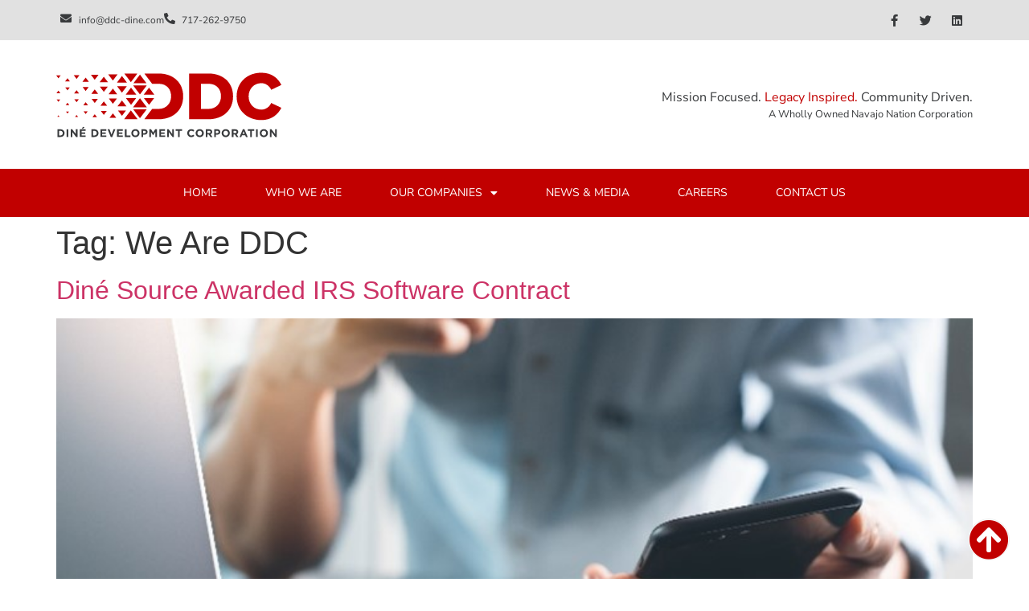

--- FILE ---
content_type: text/html; charset=UTF-8
request_url: https://ddc-dine.com/tag/we-are-ddc/
body_size: 12471
content:
<div style='display:none;'>Website is coming from Kinsta</div><!doctype html>
<html lang="en-US">
<head>
	<meta charset="UTF-8">
	<meta name="viewport" content="width=device-width, initial-scale=1">
    <meta name="google-site-verification" content="QjOI5uwENz3L6nd_5pp3JWrWQaYldkmC3CsaGu9XKZs" />
	<link rel="profile" href="https://gmpg.org/xfn/11">
	<meta name='robots' content='index, follow, max-image-preview:large, max-snippet:-1, max-video-preview:-1' />

	<!-- This site is optimized with the Yoast SEO plugin v26.4 - https://yoast.com/wordpress/plugins/seo/ -->
	<title>We Are DDC Archives - Navajo Nation Corporation, Tribal Corporation - Diné Development Corporation</title>
	<link rel="canonical" href="https://ddc-dine.com/tag/we-are-ddc/" />
	<meta property="og:locale" content="en_US" />
	<meta property="og:type" content="article" />
	<meta property="og:title" content="We Are DDC Archives - Navajo Nation Corporation, Tribal Corporation - Diné Development Corporation" />
	<meta property="og:url" content="https://ddc-dine.com/tag/we-are-ddc/" />
	<meta property="og:site_name" content="Navajo Nation Corporation, Tribal Corporation - Diné Development Corporation" />
	<meta name="twitter:card" content="summary_large_image" />
	<script type="application/ld+json" class="yoast-schema-graph">{"@context":"https://schema.org","@graph":[{"@type":"CollectionPage","@id":"https://ddc-dine.com/tag/we-are-ddc/","url":"https://ddc-dine.com/tag/we-are-ddc/","name":"We Are DDC Archives - Navajo Nation Corporation, Tribal Corporation - Diné Development Corporation","isPartOf":{"@id":"https://ddc-dine.com/#website"},"primaryImageOfPage":{"@id":"https://ddc-dine.com/tag/we-are-ddc/#primaryimage"},"image":{"@id":"https://ddc-dine.com/tag/we-are-ddc/#primaryimage"},"thumbnailUrl":"https://ddc-dine.com/wp-content/uploads/2022/02/Dine-Source-IRS-Software-Contract-Image.jpg","breadcrumb":{"@id":"https://ddc-dine.com/tag/we-are-ddc/#breadcrumb"},"inLanguage":"en-US"},{"@type":"ImageObject","inLanguage":"en-US","@id":"https://ddc-dine.com/tag/we-are-ddc/#primaryimage","url":"https://ddc-dine.com/wp-content/uploads/2022/02/Dine-Source-IRS-Software-Contract-Image.jpg","contentUrl":"https://ddc-dine.com/wp-content/uploads/2022/02/Dine-Source-IRS-Software-Contract-Image.jpg","width":739,"height":493},{"@type":"BreadcrumbList","@id":"https://ddc-dine.com/tag/we-are-ddc/#breadcrumb","itemListElement":[{"@type":"ListItem","position":1,"name":"Home","item":"https://ddc-dine.com/"},{"@type":"ListItem","position":2,"name":"We Are DDC"}]},{"@type":"WebSite","@id":"https://ddc-dine.com/#website","url":"https://ddc-dine.com/","name":"Navajo Nation Corporation, Tribal Corporation - Diné Development Corporation","description":"Diné Development Corporation is a proactive and profitable holding corporation wholly owned by the Navajo Nation.","publisher":{"@id":"https://ddc-dine.com/#organization"},"potentialAction":[{"@type":"SearchAction","target":{"@type":"EntryPoint","urlTemplate":"https://ddc-dine.com/?s={search_term_string}"},"query-input":{"@type":"PropertyValueSpecification","valueRequired":true,"valueName":"search_term_string"}}],"inLanguage":"en-US"},{"@type":"Organization","@id":"https://ddc-dine.com/#organization","name":"Navajo Nation Corporation, Tribal Corporation - Diné Development Corporation","url":"https://ddc-dine.com/","logo":{"@type":"ImageObject","inLanguage":"en-US","@id":"https://ddc-dine.com/#/schema/logo/image/","url":"https://ddc-dine.com/wp-content/uploads/2021/03/DDC_Logo.svg","contentUrl":"https://ddc-dine.com/wp-content/uploads/2021/03/DDC_Logo.svg","caption":"Navajo Nation Corporation, Tribal Corporation - Diné Development Corporation"},"image":{"@id":"https://ddc-dine.com/#/schema/logo/image/"}}]}</script>
	<!-- / Yoast SEO plugin. -->


<link rel="alternate" type="application/rss+xml" title="Navajo Nation Corporation, Tribal Corporation - Diné Development Corporation &raquo; Feed" href="https://ddc-dine.com/feed/" />
<link rel="alternate" type="application/rss+xml" title="Navajo Nation Corporation, Tribal Corporation - Diné Development Corporation &raquo; Comments Feed" href="https://ddc-dine.com/comments/feed/" />
<link rel="alternate" type="application/rss+xml" title="Navajo Nation Corporation, Tribal Corporation - Diné Development Corporation &raquo; We Are DDC Tag Feed" href="https://ddc-dine.com/tag/we-are-ddc/feed/" />
<style id='wp-img-auto-sizes-contain-inline-css'>
img:is([sizes=auto i],[sizes^="auto," i]){contain-intrinsic-size:3000px 1500px}
/*# sourceURL=wp-img-auto-sizes-contain-inline-css */
</style>
<style id='wp-emoji-styles-inline-css'>

	img.wp-smiley, img.emoji {
		display: inline !important;
		border: none !important;
		box-shadow: none !important;
		height: 1em !important;
		width: 1em !important;
		margin: 0 0.07em !important;
		vertical-align: -0.1em !important;
		background: none !important;
		padding: 0 !important;
	}
/*# sourceURL=wp-emoji-styles-inline-css */
</style>
<link rel='stylesheet' id='wp-block-library-css' href='https://ddc-dine.com/wp-includes/css/dist/block-library/style.min.css?ver=6.9' media='all' />
<style id='wp-block-paragraph-inline-css'>
.is-small-text{font-size:.875em}.is-regular-text{font-size:1em}.is-large-text{font-size:2.25em}.is-larger-text{font-size:3em}.has-drop-cap:not(:focus):first-letter{float:left;font-size:8.4em;font-style:normal;font-weight:100;line-height:.68;margin:.05em .1em 0 0;text-transform:uppercase}body.rtl .has-drop-cap:not(:focus):first-letter{float:none;margin-left:.1em}p.has-drop-cap.has-background{overflow:hidden}:root :where(p.has-background){padding:1.25em 2.375em}:where(p.has-text-color:not(.has-link-color)) a{color:inherit}p.has-text-align-left[style*="writing-mode:vertical-lr"],p.has-text-align-right[style*="writing-mode:vertical-rl"]{rotate:180deg}
/*# sourceURL=https://ddc-dine.com/wp-includes/blocks/paragraph/style.min.css */
</style>
<style id='global-styles-inline-css'>
:root{--wp--preset--aspect-ratio--square: 1;--wp--preset--aspect-ratio--4-3: 4/3;--wp--preset--aspect-ratio--3-4: 3/4;--wp--preset--aspect-ratio--3-2: 3/2;--wp--preset--aspect-ratio--2-3: 2/3;--wp--preset--aspect-ratio--16-9: 16/9;--wp--preset--aspect-ratio--9-16: 9/16;--wp--preset--color--black: #000000;--wp--preset--color--cyan-bluish-gray: #abb8c3;--wp--preset--color--white: #ffffff;--wp--preset--color--pale-pink: #f78da7;--wp--preset--color--vivid-red: #cf2e2e;--wp--preset--color--luminous-vivid-orange: #ff6900;--wp--preset--color--luminous-vivid-amber: #fcb900;--wp--preset--color--light-green-cyan: #7bdcb5;--wp--preset--color--vivid-green-cyan: #00d084;--wp--preset--color--pale-cyan-blue: #8ed1fc;--wp--preset--color--vivid-cyan-blue: #0693e3;--wp--preset--color--vivid-purple: #9b51e0;--wp--preset--gradient--vivid-cyan-blue-to-vivid-purple: linear-gradient(135deg,rgb(6,147,227) 0%,rgb(155,81,224) 100%);--wp--preset--gradient--light-green-cyan-to-vivid-green-cyan: linear-gradient(135deg,rgb(122,220,180) 0%,rgb(0,208,130) 100%);--wp--preset--gradient--luminous-vivid-amber-to-luminous-vivid-orange: linear-gradient(135deg,rgb(252,185,0) 0%,rgb(255,105,0) 100%);--wp--preset--gradient--luminous-vivid-orange-to-vivid-red: linear-gradient(135deg,rgb(255,105,0) 0%,rgb(207,46,46) 100%);--wp--preset--gradient--very-light-gray-to-cyan-bluish-gray: linear-gradient(135deg,rgb(238,238,238) 0%,rgb(169,184,195) 100%);--wp--preset--gradient--cool-to-warm-spectrum: linear-gradient(135deg,rgb(74,234,220) 0%,rgb(151,120,209) 20%,rgb(207,42,186) 40%,rgb(238,44,130) 60%,rgb(251,105,98) 80%,rgb(254,248,76) 100%);--wp--preset--gradient--blush-light-purple: linear-gradient(135deg,rgb(255,206,236) 0%,rgb(152,150,240) 100%);--wp--preset--gradient--blush-bordeaux: linear-gradient(135deg,rgb(254,205,165) 0%,rgb(254,45,45) 50%,rgb(107,0,62) 100%);--wp--preset--gradient--luminous-dusk: linear-gradient(135deg,rgb(255,203,112) 0%,rgb(199,81,192) 50%,rgb(65,88,208) 100%);--wp--preset--gradient--pale-ocean: linear-gradient(135deg,rgb(255,245,203) 0%,rgb(182,227,212) 50%,rgb(51,167,181) 100%);--wp--preset--gradient--electric-grass: linear-gradient(135deg,rgb(202,248,128) 0%,rgb(113,206,126) 100%);--wp--preset--gradient--midnight: linear-gradient(135deg,rgb(2,3,129) 0%,rgb(40,116,252) 100%);--wp--preset--font-size--small: 13px;--wp--preset--font-size--medium: 20px;--wp--preset--font-size--large: 36px;--wp--preset--font-size--x-large: 42px;--wp--preset--spacing--20: 0.44rem;--wp--preset--spacing--30: 0.67rem;--wp--preset--spacing--40: 1rem;--wp--preset--spacing--50: 1.5rem;--wp--preset--spacing--60: 2.25rem;--wp--preset--spacing--70: 3.38rem;--wp--preset--spacing--80: 5.06rem;--wp--preset--shadow--natural: 6px 6px 9px rgba(0, 0, 0, 0.2);--wp--preset--shadow--deep: 12px 12px 50px rgba(0, 0, 0, 0.4);--wp--preset--shadow--sharp: 6px 6px 0px rgba(0, 0, 0, 0.2);--wp--preset--shadow--outlined: 6px 6px 0px -3px rgb(255, 255, 255), 6px 6px rgb(0, 0, 0);--wp--preset--shadow--crisp: 6px 6px 0px rgb(0, 0, 0);}:root { --wp--style--global--content-size: 800px;--wp--style--global--wide-size: 1200px; }:where(body) { margin: 0; }.wp-site-blocks > .alignleft { float: left; margin-right: 2em; }.wp-site-blocks > .alignright { float: right; margin-left: 2em; }.wp-site-blocks > .aligncenter { justify-content: center; margin-left: auto; margin-right: auto; }:where(.wp-site-blocks) > * { margin-block-start: 24px; margin-block-end: 0; }:where(.wp-site-blocks) > :first-child { margin-block-start: 0; }:where(.wp-site-blocks) > :last-child { margin-block-end: 0; }:root { --wp--style--block-gap: 24px; }:root :where(.is-layout-flow) > :first-child{margin-block-start: 0;}:root :where(.is-layout-flow) > :last-child{margin-block-end: 0;}:root :where(.is-layout-flow) > *{margin-block-start: 24px;margin-block-end: 0;}:root :where(.is-layout-constrained) > :first-child{margin-block-start: 0;}:root :where(.is-layout-constrained) > :last-child{margin-block-end: 0;}:root :where(.is-layout-constrained) > *{margin-block-start: 24px;margin-block-end: 0;}:root :where(.is-layout-flex){gap: 24px;}:root :where(.is-layout-grid){gap: 24px;}.is-layout-flow > .alignleft{float: left;margin-inline-start: 0;margin-inline-end: 2em;}.is-layout-flow > .alignright{float: right;margin-inline-start: 2em;margin-inline-end: 0;}.is-layout-flow > .aligncenter{margin-left: auto !important;margin-right: auto !important;}.is-layout-constrained > .alignleft{float: left;margin-inline-start: 0;margin-inline-end: 2em;}.is-layout-constrained > .alignright{float: right;margin-inline-start: 2em;margin-inline-end: 0;}.is-layout-constrained > .aligncenter{margin-left: auto !important;margin-right: auto !important;}.is-layout-constrained > :where(:not(.alignleft):not(.alignright):not(.alignfull)){max-width: var(--wp--style--global--content-size);margin-left: auto !important;margin-right: auto !important;}.is-layout-constrained > .alignwide{max-width: var(--wp--style--global--wide-size);}body .is-layout-flex{display: flex;}.is-layout-flex{flex-wrap: wrap;align-items: center;}.is-layout-flex > :is(*, div){margin: 0;}body .is-layout-grid{display: grid;}.is-layout-grid > :is(*, div){margin: 0;}body{padding-top: 0px;padding-right: 0px;padding-bottom: 0px;padding-left: 0px;}a:where(:not(.wp-element-button)){text-decoration: underline;}:root :where(.wp-element-button, .wp-block-button__link){background-color: #32373c;border-width: 0;color: #fff;font-family: inherit;font-size: inherit;font-style: inherit;font-weight: inherit;letter-spacing: inherit;line-height: inherit;padding-top: calc(0.667em + 2px);padding-right: calc(1.333em + 2px);padding-bottom: calc(0.667em + 2px);padding-left: calc(1.333em + 2px);text-decoration: none;text-transform: inherit;}.has-black-color{color: var(--wp--preset--color--black) !important;}.has-cyan-bluish-gray-color{color: var(--wp--preset--color--cyan-bluish-gray) !important;}.has-white-color{color: var(--wp--preset--color--white) !important;}.has-pale-pink-color{color: var(--wp--preset--color--pale-pink) !important;}.has-vivid-red-color{color: var(--wp--preset--color--vivid-red) !important;}.has-luminous-vivid-orange-color{color: var(--wp--preset--color--luminous-vivid-orange) !important;}.has-luminous-vivid-amber-color{color: var(--wp--preset--color--luminous-vivid-amber) !important;}.has-light-green-cyan-color{color: var(--wp--preset--color--light-green-cyan) !important;}.has-vivid-green-cyan-color{color: var(--wp--preset--color--vivid-green-cyan) !important;}.has-pale-cyan-blue-color{color: var(--wp--preset--color--pale-cyan-blue) !important;}.has-vivid-cyan-blue-color{color: var(--wp--preset--color--vivid-cyan-blue) !important;}.has-vivid-purple-color{color: var(--wp--preset--color--vivid-purple) !important;}.has-black-background-color{background-color: var(--wp--preset--color--black) !important;}.has-cyan-bluish-gray-background-color{background-color: var(--wp--preset--color--cyan-bluish-gray) !important;}.has-white-background-color{background-color: var(--wp--preset--color--white) !important;}.has-pale-pink-background-color{background-color: var(--wp--preset--color--pale-pink) !important;}.has-vivid-red-background-color{background-color: var(--wp--preset--color--vivid-red) !important;}.has-luminous-vivid-orange-background-color{background-color: var(--wp--preset--color--luminous-vivid-orange) !important;}.has-luminous-vivid-amber-background-color{background-color: var(--wp--preset--color--luminous-vivid-amber) !important;}.has-light-green-cyan-background-color{background-color: var(--wp--preset--color--light-green-cyan) !important;}.has-vivid-green-cyan-background-color{background-color: var(--wp--preset--color--vivid-green-cyan) !important;}.has-pale-cyan-blue-background-color{background-color: var(--wp--preset--color--pale-cyan-blue) !important;}.has-vivid-cyan-blue-background-color{background-color: var(--wp--preset--color--vivid-cyan-blue) !important;}.has-vivid-purple-background-color{background-color: var(--wp--preset--color--vivid-purple) !important;}.has-black-border-color{border-color: var(--wp--preset--color--black) !important;}.has-cyan-bluish-gray-border-color{border-color: var(--wp--preset--color--cyan-bluish-gray) !important;}.has-white-border-color{border-color: var(--wp--preset--color--white) !important;}.has-pale-pink-border-color{border-color: var(--wp--preset--color--pale-pink) !important;}.has-vivid-red-border-color{border-color: var(--wp--preset--color--vivid-red) !important;}.has-luminous-vivid-orange-border-color{border-color: var(--wp--preset--color--luminous-vivid-orange) !important;}.has-luminous-vivid-amber-border-color{border-color: var(--wp--preset--color--luminous-vivid-amber) !important;}.has-light-green-cyan-border-color{border-color: var(--wp--preset--color--light-green-cyan) !important;}.has-vivid-green-cyan-border-color{border-color: var(--wp--preset--color--vivid-green-cyan) !important;}.has-pale-cyan-blue-border-color{border-color: var(--wp--preset--color--pale-cyan-blue) !important;}.has-vivid-cyan-blue-border-color{border-color: var(--wp--preset--color--vivid-cyan-blue) !important;}.has-vivid-purple-border-color{border-color: var(--wp--preset--color--vivid-purple) !important;}.has-vivid-cyan-blue-to-vivid-purple-gradient-background{background: var(--wp--preset--gradient--vivid-cyan-blue-to-vivid-purple) !important;}.has-light-green-cyan-to-vivid-green-cyan-gradient-background{background: var(--wp--preset--gradient--light-green-cyan-to-vivid-green-cyan) !important;}.has-luminous-vivid-amber-to-luminous-vivid-orange-gradient-background{background: var(--wp--preset--gradient--luminous-vivid-amber-to-luminous-vivid-orange) !important;}.has-luminous-vivid-orange-to-vivid-red-gradient-background{background: var(--wp--preset--gradient--luminous-vivid-orange-to-vivid-red) !important;}.has-very-light-gray-to-cyan-bluish-gray-gradient-background{background: var(--wp--preset--gradient--very-light-gray-to-cyan-bluish-gray) !important;}.has-cool-to-warm-spectrum-gradient-background{background: var(--wp--preset--gradient--cool-to-warm-spectrum) !important;}.has-blush-light-purple-gradient-background{background: var(--wp--preset--gradient--blush-light-purple) !important;}.has-blush-bordeaux-gradient-background{background: var(--wp--preset--gradient--blush-bordeaux) !important;}.has-luminous-dusk-gradient-background{background: var(--wp--preset--gradient--luminous-dusk) !important;}.has-pale-ocean-gradient-background{background: var(--wp--preset--gradient--pale-ocean) !important;}.has-electric-grass-gradient-background{background: var(--wp--preset--gradient--electric-grass) !important;}.has-midnight-gradient-background{background: var(--wp--preset--gradient--midnight) !important;}.has-small-font-size{font-size: var(--wp--preset--font-size--small) !important;}.has-medium-font-size{font-size: var(--wp--preset--font-size--medium) !important;}.has-large-font-size{font-size: var(--wp--preset--font-size--large) !important;}.has-x-large-font-size{font-size: var(--wp--preset--font-size--x-large) !important;}
/*# sourceURL=global-styles-inline-css */
</style>

<link rel='stylesheet' id='hello-elementor-css' href='https://ddc-dine.com/wp-content/themes/hello-elementor/assets/css/reset.css?ver=3.4.5' media='all' />
<link rel='stylesheet' id='hello-elementor-theme-style-css' href='https://ddc-dine.com/wp-content/themes/hello-elementor/assets/css/theme.css?ver=3.4.5' media='all' />
<link rel='stylesheet' id='hello-elementor-header-footer-css' href='https://ddc-dine.com/wp-content/themes/hello-elementor/assets/css/header-footer.css?ver=3.4.5' media='all' />
<link rel='stylesheet' id='elementor-frontend-css' href='https://ddc-dine.com/wp-content/plugins/elementor/assets/css/frontend.min.css?ver=3.33.2' media='all' />
<link rel='stylesheet' id='widget-icon-list-css' href='https://ddc-dine.com/wp-content/plugins/elementor/assets/css/widget-icon-list.min.css?ver=3.33.2' media='all' />
<link rel='stylesheet' id='e-animation-slideInLeft-css' href='https://ddc-dine.com/wp-content/plugins/elementor/assets/lib/animations/styles/slideInLeft.min.css?ver=3.33.2' media='all' />
<link rel='stylesheet' id='e-animation-grow-css' href='https://ddc-dine.com/wp-content/plugins/elementor/assets/lib/animations/styles/e-animation-grow.min.css?ver=3.33.2' media='all' />
<link rel='stylesheet' id='e-animation-slideInRight-css' href='https://ddc-dine.com/wp-content/plugins/elementor/assets/lib/animations/styles/slideInRight.min.css?ver=3.33.2' media='all' />
<link rel='stylesheet' id='widget-social-icons-css' href='https://ddc-dine.com/wp-content/plugins/elementor/assets/css/widget-social-icons.min.css?ver=3.33.2' media='all' />
<link rel='stylesheet' id='e-apple-webkit-css' href='https://ddc-dine.com/wp-content/plugins/elementor/assets/css/conditionals/apple-webkit.min.css?ver=3.33.2' media='all' />
<link rel='stylesheet' id='e-animation-fadeIn-css' href='https://ddc-dine.com/wp-content/plugins/elementor/assets/lib/animations/styles/fadeIn.min.css?ver=3.33.2' media='all' />
<link rel='stylesheet' id='widget-image-css' href='https://ddc-dine.com/wp-content/plugins/elementor/assets/css/widget-image.min.css?ver=3.33.2' media='all' />
<link rel='stylesheet' id='e-animation-fadeInRight-css' href='https://ddc-dine.com/wp-content/plugins/elementor/assets/lib/animations/styles/fadeInRight.min.css?ver=3.33.2' media='all' />
<link rel='stylesheet' id='widget-nav-menu-css' href='https://ddc-dine.com/wp-content/plugins/elementor-pro/assets/css/widget-nav-menu.min.css?ver=3.34.0' media='all' />
<link rel='stylesheet' id='e-animation-slideInUp-css' href='https://ddc-dine.com/wp-content/plugins/elementor/assets/lib/animations/styles/slideInUp.min.css?ver=3.33.2' media='all' />
<link rel='stylesheet' id='e-sticky-css' href='https://ddc-dine.com/wp-content/plugins/elementor-pro/assets/css/modules/sticky.min.css?ver=3.34.0' media='all' />
<link rel='stylesheet' id='e-motion-fx-css' href='https://ddc-dine.com/wp-content/plugins/elementor-pro/assets/css/modules/motion-fx.min.css?ver=3.34.0' media='all' />
<link rel='stylesheet' id='e-animation-fadeInDown-css' href='https://ddc-dine.com/wp-content/plugins/elementor/assets/lib/animations/styles/fadeInDown.min.css?ver=3.33.2' media='all' />
<link rel='stylesheet' id='widget-heading-css' href='https://ddc-dine.com/wp-content/plugins/elementor/assets/css/widget-heading.min.css?ver=3.33.2' media='all' />
<link rel='stylesheet' id='elementor-icons-css' href='https://ddc-dine.com/wp-content/plugins/elementor/assets/lib/eicons/css/elementor-icons.min.css?ver=5.44.0' media='all' />
<link rel='stylesheet' id='elementor-post-7-css' href='https://ddc-dine.com/wp-content/uploads/elementor/css/post-7.css?ver=1767804553' media='all' />
<link rel='stylesheet' id='elementor-post-10-css' href='https://ddc-dine.com/wp-content/uploads/elementor/css/post-10.css?ver=1767804554' media='all' />
<link rel='stylesheet' id='elementor-post-54-css' href='https://ddc-dine.com/wp-content/uploads/elementor/css/post-54.css?ver=1767804554' media='all' />
<link rel='stylesheet' id='hello-elementor-child-style-css' href='https://ddc-dine.com/wp-content/themes/hello-elementor-child/style.css?ver=1.0.0' media='all' />
<link rel='stylesheet' id='eael-general-css' href='https://ddc-dine.com/wp-content/plugins/essential-addons-for-elementor-lite/assets/front-end/css/view/general.min.css?ver=6.5.3' media='all' />
<link rel='stylesheet' id='elementor-gf-local-nunitosans-css' href='https://ddc-dine.com/wp-content/uploads/elementor/google-fonts/css/nunitosans.css?ver=1742470843' media='all' />
<link rel='stylesheet' id='elementor-gf-local-montserrat-css' href='https://ddc-dine.com/wp-content/uploads/elementor/google-fonts/css/montserrat.css?ver=1742470844' media='all' />
<link rel='stylesheet' id='elementor-icons-shared-0-css' href='https://ddc-dine.com/wp-content/plugins/elementor/assets/lib/font-awesome/css/fontawesome.min.css?ver=5.15.3' media='all' />
<link rel='stylesheet' id='elementor-icons-fa-solid-css' href='https://ddc-dine.com/wp-content/plugins/elementor/assets/lib/font-awesome/css/solid.min.css?ver=5.15.3' media='all' />
<link rel='stylesheet' id='elementor-icons-fa-brands-css' href='https://ddc-dine.com/wp-content/plugins/elementor/assets/lib/font-awesome/css/brands.min.css?ver=5.15.3' media='all' />
<link rel='stylesheet' id='elementor-icons-fa-regular-css' href='https://ddc-dine.com/wp-content/plugins/elementor/assets/lib/font-awesome/css/regular.min.css?ver=5.15.3' media='all' />
<!--n2css--><!--n2js--><script src="https://ddc-dine.com/wp-includes/js/jquery/jquery.min.js?ver=3.7.1" id="jquery-core-js"></script>
<script src="https://ddc-dine.com/wp-includes/js/jquery/jquery-migrate.min.js?ver=3.4.1" id="jquery-migrate-js"></script>
<link rel="https://api.w.org/" href="https://ddc-dine.com/wp-json/" /><link rel="alternate" title="JSON" type="application/json" href="https://ddc-dine.com/wp-json/wp/v2/tags/109" /><link rel="EditURI" type="application/rsd+xml" title="RSD" href="https://ddc-dine.com/xmlrpc.php?rsd" />
<meta name="generator" content="WordPress 6.9" />
<!-- Google tag (gtag.js) -->
<script async src="https://www.googletagmanager.com/gtag/js?id=G-ZP23S3MFJH"></script>
<script>
  window.dataLayer = window.dataLayer || [];
  function gtag(){dataLayer.push(arguments);}
  gtag('js', new Date());

  gtag('config', 'G-ZP23S3MFJH');
</script>


<meta name="generator" content="Elementor 3.33.2; features: additional_custom_breakpoints; settings: css_print_method-external, google_font-enabled, font_display-auto">
<meta name="format-detection" content="telephone=no">
<!-- Global site tag (gtag.js) - Google Analytics -->
<script async src=https://www.googletagmanager.com/gtag/js?id=UA-177551637-1></script>
<script>
  window.dataLayer = window.dataLayer || [];
  function gtag(){dataLayer.push(arguments);}
  gtag('js', new Date());

  gtag('config', 'UA-177551637-1');
</script>
			<style>
				.e-con.e-parent:nth-of-type(n+4):not(.e-lazyloaded):not(.e-no-lazyload),
				.e-con.e-parent:nth-of-type(n+4):not(.e-lazyloaded):not(.e-no-lazyload) * {
					background-image: none !important;
				}
				@media screen and (max-height: 1024px) {
					.e-con.e-parent:nth-of-type(n+3):not(.e-lazyloaded):not(.e-no-lazyload),
					.e-con.e-parent:nth-of-type(n+3):not(.e-lazyloaded):not(.e-no-lazyload) * {
						background-image: none !important;
					}
				}
				@media screen and (max-height: 640px) {
					.e-con.e-parent:nth-of-type(n+2):not(.e-lazyloaded):not(.e-no-lazyload),
					.e-con.e-parent:nth-of-type(n+2):not(.e-lazyloaded):not(.e-no-lazyload) * {
						background-image: none !important;
					}
				}
			</style>
			<link rel="icon" href="https://ddc-dine.com/wp-content/uploads/2025/11/cropped-DDC-Favicon-512x512-1-32x32.png" sizes="32x32" />
<link rel="icon" href="https://ddc-dine.com/wp-content/uploads/2025/11/cropped-DDC-Favicon-512x512-1-192x192.png" sizes="192x192" />
<link rel="apple-touch-icon" href="https://ddc-dine.com/wp-content/uploads/2025/11/cropped-DDC-Favicon-512x512-1-180x180.png" />
<meta name="msapplication-TileImage" content="https://ddc-dine.com/wp-content/uploads/2025/11/cropped-DDC-Favicon-512x512-1-270x270.png" />
    <!-- Google Tag Manager -->
    <script>(function(w,d,s,l,i){w[l]=w[l]||[];w[l].push({'gtm.start':
    new Date().getTime(),event:'gtm.js'});var f=d.getElementsByTagName(s)[0],
    j=d.createElement(s),dl=l!='dataLayer'?'&l='+l:'';j.async=true;j.src=
    'https://www.googletagmanager.com/gtm.js?id='+i+dl;f.parentNode.insertBefore(j,f);
    })(window,document,'script','dataLayer','GTM-N6ZBFLT');</script>
    <!-- End Google Tag Manager -->
</head>
<body class="archive tag tag-we-are-ddc tag-109 wp-custom-logo wp-embed-responsive wp-theme-hello-elementor wp-child-theme-hello-elementor-child hello-elementor-default elementor-default elementor-kit-7">
    <!-- Google Tag Manager (noscript) -->
    <noscript><iframe src="https://www.googletagmanager.com/ns.html?id=GTM-N6ZBFLT"
    height="0" width="0" style="display:none;visibility:hidden"></iframe></noscript>
    <!-- End Google Tag Manager (noscript) -->

<a class="skip-link screen-reader-text" href="#content">Skip to content</a>

		<header data-elementor-type="header" data-elementor-id="10" class="elementor elementor-10 elementor-location-header" data-elementor-post-type="elementor_library">
					<section class="elementor-section elementor-top-section elementor-element elementor-element-3fd4f8e elementor-section-full_width elementor-section-height-min-height elementor-section-height-default elementor-section-items-middle elementor-invisible" data-id="3fd4f8e" data-element_type="section" id="top" data-settings="{&quot;background_background&quot;:&quot;classic&quot;,&quot;animation&quot;:&quot;fadeIn&quot;}">
						<div class="elementor-container elementor-column-gap-no">
					<div class="elementor-column elementor-col-100 elementor-top-column elementor-element elementor-element-184f4fd" data-id="184f4fd" data-element_type="column">
			<div class="elementor-widget-wrap elementor-element-populated">
						<section class="elementor-section elementor-inner-section elementor-element elementor-element-a52d63b elementor-section-boxed elementor-section-height-default elementor-section-height-default" data-id="a52d63b" data-element_type="section">
						<div class="elementor-container elementor-column-gap-narrow">
					<div class="elementor-column elementor-col-50 elementor-inner-column elementor-element elementor-element-0ae049a elementor-invisible" data-id="0ae049a" data-element_type="column" data-settings="{&quot;animation&quot;:&quot;slideInLeft&quot;}">
			<div class="elementor-widget-wrap elementor-element-populated">
						<div class="elementor-element elementor-element-5e37e97 elementor-icon-list--layout-inline elementor-list-item-link-inline elementor-mobile-align-center elementor-widget elementor-widget-icon-list" data-id="5e37e97" data-element_type="widget" data-widget_type="icon-list.default">
				<div class="elementor-widget-container">
							<ul class="elementor-icon-list-items elementor-inline-items">
							<li class="elementor-icon-list-item elementor-inline-item">
											<span class="elementor-icon-list-icon">
							<i aria-hidden="true" class="fas fa-envelope"></i>						</span>
										<span class="elementor-icon-list-text">info@ddc-dine.com</span>
									</li>
								<li class="elementor-icon-list-item elementor-inline-item">
											<span class="elementor-icon-list-icon">
							<i aria-hidden="true" class="fas fa-phone-alt"></i>						</span>
										<span class="elementor-icon-list-text">717-262-9750</span>
									</li>
						</ul>
						</div>
				</div>
					</div>
		</div>
				<div class="elementor-column elementor-col-50 elementor-inner-column elementor-element elementor-element-b6a4663" data-id="b6a4663" data-element_type="column">
			<div class="elementor-widget-wrap elementor-element-populated">
						<div class="elementor-element elementor-element-bd1035e e-grid-align-right e-grid-align-mobile-center elementor-shape-rounded elementor-grid-0 elementor-invisible elementor-widget elementor-widget-social-icons" data-id="bd1035e" data-element_type="widget" data-settings="{&quot;_animation&quot;:&quot;slideInRight&quot;}" data-widget_type="social-icons.default">
				<div class="elementor-widget-container">
							<div class="elementor-social-icons-wrapper elementor-grid" role="list">
							<span class="elementor-grid-item" role="listitem">
					<a class="elementor-icon elementor-social-icon elementor-social-icon-facebook-f elementor-animation-grow elementor-repeater-item-320e991" href="https://www.facebook.com/DDC.Dine/" target="_blank">
						<span class="elementor-screen-only">Facebook-f</span>
						<i aria-hidden="true" class="fab fa-facebook-f"></i>					</a>
				</span>
							<span class="elementor-grid-item" role="listitem">
					<a class="elementor-icon elementor-social-icon elementor-social-icon-twitter elementor-animation-grow elementor-repeater-item-1491259" href="https://twitter.com/ddc_dine" target="_blank">
						<span class="elementor-screen-only">Twitter</span>
						<i aria-hidden="true" class="fab fa-twitter"></i>					</a>
				</span>
							<span class="elementor-grid-item" role="listitem">
					<a class="elementor-icon elementor-social-icon elementor-social-icon-linkedin elementor-animation-grow elementor-repeater-item-dccfaf9" href="https://www.linkedin.com/company/din%C3%A9-development-corporation/" target="_blank">
						<span class="elementor-screen-only">Linkedin</span>
						<i aria-hidden="true" class="fab fa-linkedin"></i>					</a>
				</span>
					</div>
						</div>
				</div>
					</div>
		</div>
					</div>
		</section>
					</div>
		</div>
					</div>
		</section>
				<section class="elementor-section elementor-top-section elementor-element elementor-element-ea24a5b elementor-section-height-min-height elementor-section-content-middle elementor-section-full_width elementor-section-height-default elementor-section-items-middle" data-id="ea24a5b" data-element_type="section">
						<div class="elementor-container elementor-column-gap-no">
					<div class="elementor-column elementor-col-100 elementor-top-column elementor-element elementor-element-b4303c0" data-id="b4303c0" data-element_type="column">
			<div class="elementor-widget-wrap elementor-element-populated">
						<section class="elementor-section elementor-inner-section elementor-element elementor-element-2b6a9b1 elementor-section-height-min-height elementor-section-boxed elementor-section-height-default" data-id="2b6a9b1" data-element_type="section">
						<div class="elementor-container elementor-column-gap-no">
					<div class="elementor-column elementor-col-50 elementor-inner-column elementor-element elementor-element-c1960ab" data-id="c1960ab" data-element_type="column">
			<div class="elementor-widget-wrap elementor-element-populated">
						<div class="elementor-element elementor-element-7502fe3 elementor-invisible elementor-widget elementor-widget-theme-site-logo elementor-widget-image" data-id="7502fe3" data-element_type="widget" data-settings="{&quot;_animation&quot;:&quot;slideInLeft&quot;}" data-widget_type="theme-site-logo.default">
				<div class="elementor-widget-container">
											<a href="https://ddc-dine.com">
			<img src="https://ddc-dine.com/wp-content/uploads/2021/03/DDC_Logo.svg" class="attachment-full size-full wp-image-2576" alt="" />				</a>
											</div>
				</div>
					</div>
		</div>
				<div class="elementor-column elementor-col-50 elementor-inner-column elementor-element elementor-element-8013b43" data-id="8013b43" data-element_type="column">
			<div class="elementor-widget-wrap elementor-element-populated">
						<div class="elementor-element elementor-element-5940ef6 elementor-invisible elementor-widget elementor-widget-text-editor" data-id="5940ef6" data-element_type="widget" data-settings="{&quot;_animation&quot;:&quot;fadeInRight&quot;}" data-widget_type="text-editor.default">
				<div class="elementor-widget-container">
									<p>Mission Focused. <span class="red-text">Legacy Inspired.</span> Community Driven.<br><small>A Wholly Owned Navajo Nation Corporation</small></p>								</div>
				</div>
					</div>
		</div>
					</div>
		</section>
					</div>
		</div>
					</div>
		</section>
				<nav class="elementor-section elementor-top-section elementor-element elementor-element-400f7c1a elementor-section-content-middle elementor-section-full_width elementor-section-height-min-height elementor-section-height-default elementor-section-items-middle elementor-invisible" data-id="400f7c1a" data-element_type="section" data-settings="{&quot;background_background&quot;:&quot;classic&quot;,&quot;animation&quot;:&quot;fadeIn&quot;,&quot;sticky&quot;:&quot;top&quot;,&quot;sticky_on&quot;:[&quot;desktop&quot;,&quot;tablet&quot;,&quot;mobile&quot;],&quot;sticky_offset&quot;:0,&quot;sticky_effects_offset&quot;:0,&quot;sticky_anchor_link_offset&quot;:0}">
						<div class="elementor-container elementor-column-gap-no">
					<div class="elementor-column elementor-col-100 elementor-top-column elementor-element elementor-element-5c79c23f" data-id="5c79c23f" data-element_type="column">
			<div class="elementor-widget-wrap elementor-element-populated">
						<section class="elementor-section elementor-inner-section elementor-element elementor-element-0db8bef elementor-section-boxed elementor-section-height-default elementor-section-height-default" data-id="0db8bef" data-element_type="section">
						<div class="elementor-container elementor-column-gap-no">
					<div class="elementor-column elementor-col-100 elementor-inner-column elementor-element elementor-element-13f554a elementor-invisible" data-id="13f554a" data-element_type="column" data-settings="{&quot;animation&quot;:&quot;slideInUp&quot;}">
			<div class="elementor-widget-wrap elementor-element-populated">
						<div class="elementor-element elementor-element-63e8d984 elementor-nav-menu--stretch elementor-nav-menu__align-center elementor-nav-menu--dropdown-mobile elementor-nav-menu__text-align-aside elementor-nav-menu--toggle elementor-nav-menu--burger elementor-widget elementor-widget-nav-menu" data-id="63e8d984" data-element_type="widget" data-settings="{&quot;full_width&quot;:&quot;stretch&quot;,&quot;layout&quot;:&quot;horizontal&quot;,&quot;submenu_icon&quot;:{&quot;value&quot;:&quot;&lt;i class=\&quot;fas fa-caret-down\&quot; aria-hidden=\&quot;true\&quot;&gt;&lt;\/i&gt;&quot;,&quot;library&quot;:&quot;fa-solid&quot;},&quot;toggle&quot;:&quot;burger&quot;}" data-widget_type="nav-menu.default">
				<div class="elementor-widget-container">
								<nav aria-label="Menu" class="elementor-nav-menu--main elementor-nav-menu__container elementor-nav-menu--layout-horizontal e--pointer-underline e--animation-fade">
				<ul id="menu-1-63e8d984" class="elementor-nav-menu"><li class="menu-item menu-item-type-post_type menu-item-object-page menu-item-home menu-item-88"><a href="https://ddc-dine.com/" class="elementor-item">HOME</a></li>
<li class="menu-item menu-item-type-post_type menu-item-object-page menu-item-312"><a href="https://ddc-dine.com/who-we-are/" class="elementor-item">WHO WE ARE</a></li>
<li class="menu-item menu-item-type-post_type menu-item-object-page menu-item-has-children menu-item-501"><a href="https://ddc-dine.com/our-companies/" class="elementor-item">OUR COMPANIES</a>
<ul class="sub-menu elementor-nav-menu--dropdown">
	<li class="menu-item menu-item-type-post_type menu-item-object-page menu-item-5151"><a href="https://ddc-dine.com/nova/" class="elementor-sub-item">NOVA</a></li>
	<li class="menu-item menu-item-type-post_type menu-item-object-page menu-item-5366"><a href="https://ddc-dine.com/ddc-it-services/" class="elementor-sub-item">DDC IT Services</a></li>
	<li class="menu-item menu-item-type-post_type menu-item-object-page menu-item-6104"><a href="https://ddc-dine.com/ddc-4c/" class="elementor-sub-item">DDC 4C</a></li>
	<li class="menu-item menu-item-type-post_type menu-item-object-page menu-item-5812"><a href="https://ddc-dine.com/bric/" class="elementor-sub-item">BRIC</a></li>
	<li class="menu-item menu-item-type-post_type menu-item-object-page menu-item-5711"><a href="https://ddc-dine.com/dine-source/" class="elementor-sub-item">Diné Source</a></li>
	<li class="menu-item menu-item-type-post_type menu-item-object-page menu-item-5922"><a href="https://ddc-dine.com/north-stone/" class="elementor-sub-item">North Stone</a></li>
	<li class="menu-item menu-item-type-post_type menu-item-object-page menu-item-2799"><a href="https://ddc-dine.com/red-canyon-technologies/" class="elementor-sub-item">Red Canyon</a></li>
	<li class="menu-item menu-item-type-post_type menu-item-object-page menu-item-7574"><a href="https://ddc-dine.com/seventh-emergence/" class="elementor-sub-item">Seventh Emergence</a></li>
	<li class="menu-item menu-item-type-post_type menu-item-object-page menu-item-9030"><a href="https://ddc-dine.com/spinsys-dine/" class="elementor-sub-item">SpinSys-Diné</a></li>
	<li class="menu-item menu-item-type-post_type menu-item-object-page menu-item-9128"><a href="https://ddc-dine.com/ddc-spinsys/" class="elementor-sub-item">DDC SpinSys</a></li>
</ul>
</li>
<li class="menu-item menu-item-type-post_type menu-item-object-page menu-item-1849"><a href="https://ddc-dine.com/news/" class="elementor-item">NEWS &#038; MEDIA</a></li>
<li class="menu-item menu-item-type-custom menu-item-object-custom menu-item-838"><a href="https://ddc-dine-careers.icims.com/jobs/" class="elementor-item">CAREERS</a></li>
<li class="menu-item menu-item-type-post_type menu-item-object-page menu-item-525"><a href="https://ddc-dine.com/contact-us/" class="elementor-item">CONTACT US</a></li>
</ul>			</nav>
					<div class="elementor-menu-toggle" role="button" tabindex="0" aria-label="Menu Toggle" aria-expanded="false">
			<i aria-hidden="true" role="presentation" class="elementor-menu-toggle__icon--open eicon-menu-bar"></i><i aria-hidden="true" role="presentation" class="elementor-menu-toggle__icon--close eicon-close"></i>		</div>
					<nav class="elementor-nav-menu--dropdown elementor-nav-menu__container" aria-hidden="true">
				<ul id="menu-2-63e8d984" class="elementor-nav-menu"><li class="menu-item menu-item-type-post_type menu-item-object-page menu-item-home menu-item-88"><a href="https://ddc-dine.com/" class="elementor-item" tabindex="-1">HOME</a></li>
<li class="menu-item menu-item-type-post_type menu-item-object-page menu-item-312"><a href="https://ddc-dine.com/who-we-are/" class="elementor-item" tabindex="-1">WHO WE ARE</a></li>
<li class="menu-item menu-item-type-post_type menu-item-object-page menu-item-has-children menu-item-501"><a href="https://ddc-dine.com/our-companies/" class="elementor-item" tabindex="-1">OUR COMPANIES</a>
<ul class="sub-menu elementor-nav-menu--dropdown">
	<li class="menu-item menu-item-type-post_type menu-item-object-page menu-item-5151"><a href="https://ddc-dine.com/nova/" class="elementor-sub-item" tabindex="-1">NOVA</a></li>
	<li class="menu-item menu-item-type-post_type menu-item-object-page menu-item-5366"><a href="https://ddc-dine.com/ddc-it-services/" class="elementor-sub-item" tabindex="-1">DDC IT Services</a></li>
	<li class="menu-item menu-item-type-post_type menu-item-object-page menu-item-6104"><a href="https://ddc-dine.com/ddc-4c/" class="elementor-sub-item" tabindex="-1">DDC 4C</a></li>
	<li class="menu-item menu-item-type-post_type menu-item-object-page menu-item-5812"><a href="https://ddc-dine.com/bric/" class="elementor-sub-item" tabindex="-1">BRIC</a></li>
	<li class="menu-item menu-item-type-post_type menu-item-object-page menu-item-5711"><a href="https://ddc-dine.com/dine-source/" class="elementor-sub-item" tabindex="-1">Diné Source</a></li>
	<li class="menu-item menu-item-type-post_type menu-item-object-page menu-item-5922"><a href="https://ddc-dine.com/north-stone/" class="elementor-sub-item" tabindex="-1">North Stone</a></li>
	<li class="menu-item menu-item-type-post_type menu-item-object-page menu-item-2799"><a href="https://ddc-dine.com/red-canyon-technologies/" class="elementor-sub-item" tabindex="-1">Red Canyon</a></li>
	<li class="menu-item menu-item-type-post_type menu-item-object-page menu-item-7574"><a href="https://ddc-dine.com/seventh-emergence/" class="elementor-sub-item" tabindex="-1">Seventh Emergence</a></li>
	<li class="menu-item menu-item-type-post_type menu-item-object-page menu-item-9030"><a href="https://ddc-dine.com/spinsys-dine/" class="elementor-sub-item" tabindex="-1">SpinSys-Diné</a></li>
	<li class="menu-item menu-item-type-post_type menu-item-object-page menu-item-9128"><a href="https://ddc-dine.com/ddc-spinsys/" class="elementor-sub-item" tabindex="-1">DDC SpinSys</a></li>
</ul>
</li>
<li class="menu-item menu-item-type-post_type menu-item-object-page menu-item-1849"><a href="https://ddc-dine.com/news/" class="elementor-item" tabindex="-1">NEWS &#038; MEDIA</a></li>
<li class="menu-item menu-item-type-custom menu-item-object-custom menu-item-838"><a href="https://ddc-dine-careers.icims.com/jobs/" class="elementor-item" tabindex="-1">CAREERS</a></li>
<li class="menu-item menu-item-type-post_type menu-item-object-page menu-item-525"><a href="https://ddc-dine.com/contact-us/" class="elementor-item" tabindex="-1">CONTACT US</a></li>
</ul>			</nav>
						</div>
				</div>
					</div>
		</div>
					</div>
		</section>
					</div>
		</div>
					</div>
		</nav>
				<section class="elementor-section elementor-top-section elementor-element elementor-element-20895693 elementor-section-boxed elementor-section-height-default elementor-section-height-default" data-id="20895693" data-element_type="section">
						<div class="elementor-container elementor-column-gap-no">
					<div class="elementor-column elementor-col-100 elementor-top-column elementor-element elementor-element-5d7dbe94" data-id="5d7dbe94" data-element_type="column">
			<div class="elementor-widget-wrap elementor-element-populated">
						<div class="elementor-element elementor-element-1bf6f139 elementor-widget__width-auto elementor-fixed elementor-view-default elementor-widget elementor-widget-icon" data-id="1bf6f139" data-element_type="widget" id="top-button" data-settings="{&quot;motion_fx_motion_fx_scrolling&quot;:&quot;yes&quot;,&quot;motion_fx_opacity_effect&quot;:&quot;yes&quot;,&quot;motion_fx_opacity_range&quot;:{&quot;unit&quot;:&quot;%&quot;,&quot;size&quot;:&quot;&quot;,&quot;sizes&quot;:{&quot;start&quot;:15,&quot;end&quot;:30}},&quot;_position&quot;:&quot;fixed&quot;,&quot;motion_fx_opacity_direction&quot;:&quot;out-in&quot;,&quot;motion_fx_opacity_level&quot;:{&quot;unit&quot;:&quot;px&quot;,&quot;size&quot;:10,&quot;sizes&quot;:[]},&quot;motion_fx_devices&quot;:[&quot;desktop&quot;,&quot;tablet&quot;,&quot;mobile&quot;]}" data-widget_type="icon.default">
				<div class="elementor-widget-container">
							<div class="elementor-icon-wrapper">
			<a class="elementor-icon" href="#top">
			<i aria-hidden="true" class="fas fa-arrow-circle-up"></i>			</a>
		</div>
						</div>
				</div>
					</div>
		</div>
					</div>
		</section>
				</header>
		<main id="content" class="site-main">

			<div class="page-header">
			<h1 class="entry-title">Tag: <span>We Are DDC</span></h1>		</div>
	
	<div class="page-content">
					<article class="post">
				<h2 class="entry-title"><a href="https://ddc-dine.com/news/dine-source/dine-source-awarded-irs-software-contract/">Diné Source Awarded IRS Software Contract</a></h2><a href="https://ddc-dine.com/news/dine-source/dine-source-awarded-irs-software-contract/"><img fetchpriority="high" width="739" height="493" src="https://ddc-dine.com/wp-content/uploads/2022/02/Dine-Source-IRS-Software-Contract-Image.jpg" class="attachment-large size-large wp-post-image" alt="" decoding="async" srcset="https://ddc-dine.com/wp-content/uploads/2022/02/Dine-Source-IRS-Software-Contract-Image.jpg 739w, https://ddc-dine.com/wp-content/uploads/2022/02/Dine-Source-IRS-Software-Contract-Image-300x200.jpg 300w" sizes="(max-width: 739px) 100vw, 739px" /></a><p>For immediate release – February 08, 2022 – Window Rock, Arizona. Diné Source, LLC was awarded a contract to deliver software maintenance services to the Internal Revenue Service (IRS). Diné Source has partnered with enterprise software provider, Micro Focus, to support the agency’s multi-factor authentication (MFA) objectives. As an OEM authorized reseller of Micro Focus [&hellip;]</p>
			</article>
			</div>

	
</main>
		<footer data-elementor-type="footer" data-elementor-id="54" class="elementor elementor-54 elementor-location-footer" data-elementor-post-type="elementor_library">
					<section class="elementor-section elementor-top-section elementor-element elementor-element-593c535 elementor-section-height-min-height elementor-section-boxed elementor-section-height-default elementor-section-items-middle elementor-invisible" data-id="593c535" data-element_type="section" data-settings="{&quot;background_background&quot;:&quot;classic&quot;,&quot;animation&quot;:&quot;fadeIn&quot;}">
						<div class="elementor-container elementor-column-gap-no">
					<div class="elementor-column elementor-col-100 elementor-top-column elementor-element elementor-element-26ba631" data-id="26ba631" data-element_type="column">
			<div class="elementor-widget-wrap elementor-element-populated">
						<section class="elementor-section elementor-inner-section elementor-element elementor-element-811e43f elementor-section-boxed elementor-section-height-default elementor-section-height-default" data-id="811e43f" data-element_type="section">
						<div class="elementor-container elementor-column-gap-wider">
					<div class="elementor-column elementor-col-25 elementor-inner-column elementor-element elementor-element-44bc41c elementor-invisible" data-id="44bc41c" data-element_type="column" data-settings="{&quot;animation&quot;:&quot;fadeInDown&quot;,&quot;animation_delay&quot;:100}">
			<div class="elementor-widget-wrap elementor-element-populated">
						<div class="elementor-element elementor-element-91f5f74 elementor-widget elementor-widget-image" data-id="91f5f74" data-element_type="widget" data-widget_type="image.default">
				<div class="elementor-widget-container">
															<img width="427" height="122" src="https://ddc-dine.com/wp-content/uploads/2021/03/dcc-white-logo.png" class="attachment-large size-large wp-image-57" alt="" srcset="https://ddc-dine.com/wp-content/uploads/2021/03/dcc-white-logo.png 427w, https://ddc-dine.com/wp-content/uploads/2021/03/dcc-white-logo-300x86.png 300w" sizes="(max-width: 427px) 100vw, 427px" />															</div>
				</div>
				<div class="elementor-element elementor-element-cd3c481 elementor-widget elementor-widget-text-editor" data-id="cd3c481" data-element_type="widget" data-widget_type="text-editor.default">
				<div class="elementor-widget-container">
									<p>Diné Development Corporation (DDC) is a Navajo Nation owned family of companies that provides government agencies and commercial organizations with high-quality IT, professional, environmental, and research and development services. DDC is dedicated to empowering the Navajo Nation and communities we serve.</p>								</div>
				</div>
				<div class="elementor-element elementor-element-7588a0a e-grid-align-left e-grid-align-mobile-left elementor-shape-rounded elementor-grid-0 elementor-widget elementor-widget-social-icons" data-id="7588a0a" data-element_type="widget" data-widget_type="social-icons.default">
				<div class="elementor-widget-container">
							<div class="elementor-social-icons-wrapper elementor-grid" role="list">
							<span class="elementor-grid-item" role="listitem">
					<a class="elementor-icon elementor-social-icon elementor-social-icon-facebook-f elementor-animation-grow elementor-repeater-item-320e991" href="https://www.facebook.com/DDC.Dine/" target="_blank">
						<span class="elementor-screen-only">Facebook-f</span>
						<i aria-hidden="true" class="fab fa-facebook-f"></i>					</a>
				</span>
							<span class="elementor-grid-item" role="listitem">
					<a class="elementor-icon elementor-social-icon elementor-social-icon-twitter elementor-animation-grow elementor-repeater-item-1491259" href="https://twitter.com/ddc_dine" target="_blank">
						<span class="elementor-screen-only">Twitter</span>
						<i aria-hidden="true" class="fab fa-twitter"></i>					</a>
				</span>
							<span class="elementor-grid-item" role="listitem">
					<a class="elementor-icon elementor-social-icon elementor-social-icon-linkedin elementor-animation-grow elementor-repeater-item-dccfaf9" href="https://www.linkedin.com/company/din%C3%A9-development-corporation/" target="_blank">
						<span class="elementor-screen-only">Linkedin</span>
						<i aria-hidden="true" class="fab fa-linkedin"></i>					</a>
				</span>
					</div>
						</div>
				</div>
				<div class="elementor-element elementor-element-d387665 elementor-widget elementor-widget-text-editor" data-id="d387665" data-element_type="widget" data-widget_type="text-editor.default">
				<div class="elementor-widget-container">
									<p><a class="white-link" href="https://outlook.office.com/" target="_blank" rel="noopener">Webmail</a> | <a class="white-link" href="http://dinedevcorp.sharepoint.com" target="_blank" rel="noopener">Sharepoint</a></p>								</div>
				</div>
					</div>
		</div>
				<div class="elementor-column elementor-col-25 elementor-inner-column elementor-element elementor-element-ad464dc elementor-invisible" data-id="ad464dc" data-element_type="column" data-settings="{&quot;animation&quot;:&quot;fadeInDown&quot;,&quot;animation_delay&quot;:200}">
			<div class="elementor-widget-wrap elementor-element-populated">
						<div class="elementor-element elementor-element-71d1c62 elementor-widget elementor-widget-heading" data-id="71d1c62" data-element_type="widget" data-widget_type="heading.default">
				<div class="elementor-widget-container">
					<h6 class="elementor-heading-title elementor-size-default">QUICK LINKS</h6>				</div>
				</div>
				<div class="elementor-element elementor-element-c8d3e2b white-link elementor-widget elementor-widget-heading" data-id="c8d3e2b" data-element_type="widget" data-widget_type="heading.default">
				<div class="elementor-widget-container">
					<p class="elementor-heading-title elementor-size-default"><a href="https://ddc-dine.com/">Home</a></p>				</div>
				</div>
				<div class="elementor-element elementor-element-b2fe273 white-link elementor-widget elementor-widget-heading" data-id="b2fe273" data-element_type="widget" data-widget_type="heading.default">
				<div class="elementor-widget-container">
					<p class="elementor-heading-title elementor-size-default"><a href="https://ddc-dine.com/who-we-are/">Who We Are</a></p>				</div>
				</div>
				<div class="elementor-element elementor-element-b52de56 white-link elementor-widget elementor-widget-heading" data-id="b52de56" data-element_type="widget" data-widget_type="heading.default">
				<div class="elementor-widget-container">
					<p class="elementor-heading-title elementor-size-default"><a href="https://ddc-dine.com/our-companies/">Our Companies</a></p>				</div>
				</div>
				<div class="elementor-element elementor-element-b906d98 white-link elementor-widget elementor-widget-heading" data-id="b906d98" data-element_type="widget" data-widget_type="heading.default">
				<div class="elementor-widget-container">
					<p class="elementor-heading-title elementor-size-default"><a href="https://ddc-dine.com/news" target="_blank">News &amp; Media
</a></p>				</div>
				</div>
				<div class="elementor-element elementor-element-ff2b1de white-link elementor-widget elementor-widget-heading" data-id="ff2b1de" data-element_type="widget" data-widget_type="heading.default">
				<div class="elementor-widget-container">
					<p class="elementor-heading-title elementor-size-default"><a href="https://ddc-dine-careers.icims.com/jobs/">Careers</a></p>				</div>
				</div>
				<div class="elementor-element elementor-element-457f470 white-link elementor-widget elementor-widget-heading" data-id="457f470" data-element_type="widget" data-widget_type="heading.default">
				<div class="elementor-widget-container">
					<p class="elementor-heading-title elementor-size-default"><a href="https://ddc-dine.com/contact-us/">Contact Us</a></p>				</div>
				</div>
					</div>
		</div>
				<div class="elementor-column elementor-col-25 elementor-inner-column elementor-element elementor-element-2d8f095 elementor-invisible" data-id="2d8f095" data-element_type="column" data-settings="{&quot;animation&quot;:&quot;fadeInDown&quot;,&quot;animation_delay&quot;:300}">
			<div class="elementor-widget-wrap elementor-element-populated">
						<div class="elementor-element elementor-element-0347ea2 elementor-widget elementor-widget-heading" data-id="0347ea2" data-element_type="widget" data-widget_type="heading.default">
				<div class="elementor-widget-container">
					<h6 class="elementor-heading-title elementor-size-default">DDC COMPANIES</h6>				</div>
				</div>
				<div class="elementor-element elementor-element-5b068e2 white-link elementor-widget elementor-widget-heading" data-id="5b068e2" data-element_type="widget" data-widget_type="heading.default">
				<div class="elementor-widget-container">
					<p class="elementor-heading-title elementor-size-default"><a href="/nova/">NOVA</a></p>				</div>
				</div>
				<div class="elementor-element elementor-element-a522d7f white-link elementor-widget elementor-widget-heading" data-id="a522d7f" data-element_type="widget" data-widget_type="heading.default">
				<div class="elementor-widget-container">
					<p class="elementor-heading-title elementor-size-default"><a href="/ddc-it-services/">DDC IT Services</a></p>				</div>
				</div>
				<div class="elementor-element elementor-element-cb27986 white-link elementor-widget elementor-widget-heading" data-id="cb27986" data-element_type="widget" data-widget_type="heading.default">
				<div class="elementor-widget-container">
					<p class="elementor-heading-title elementor-size-default"><a href="/ddc-4c/">DDC 4C</a></p>				</div>
				</div>
				<div class="elementor-element elementor-element-0d0b82c white-link elementor-widget elementor-widget-heading" data-id="0d0b82c" data-element_type="widget" data-widget_type="heading.default">
				<div class="elementor-widget-container">
					<p class="elementor-heading-title elementor-size-default"><a href="/bric/">BRIC</a></p>				</div>
				</div>
				<div class="elementor-element elementor-element-6c1da35 white-link elementor-widget elementor-widget-heading" data-id="6c1da35" data-element_type="widget" data-widget_type="heading.default">
				<div class="elementor-widget-container">
					<p class="elementor-heading-title elementor-size-default"><a href="/dine-source/">Diné Source</a></p>				</div>
				</div>
				<div class="elementor-element elementor-element-de8a457 white-link elementor-widget elementor-widget-heading" data-id="de8a457" data-element_type="widget" data-widget_type="heading.default">
				<div class="elementor-widget-container">
					<p class="elementor-heading-title elementor-size-default"><a href="/north-stone/">North Stone</a></p>				</div>
				</div>
				<div class="elementor-element elementor-element-0c74569 white-link elementor-widget elementor-widget-heading" data-id="0c74569" data-element_type="widget" data-widget_type="heading.default">
				<div class="elementor-widget-container">
					<p class="elementor-heading-title elementor-size-default"><a href="/red-canyon/">Red Canyon</a></p>				</div>
				</div>
				<div class="elementor-element elementor-element-28afbe8 white-link elementor-widget elementor-widget-heading" data-id="28afbe8" data-element_type="widget" data-widget_type="heading.default">
				<div class="elementor-widget-container">
					<p class="elementor-heading-title elementor-size-default"><a href="/seventh-emergence/">Seventh Emergence</a></p>				</div>
				</div>
				<div class="elementor-element elementor-element-f9e9308 white-link elementor-widget elementor-widget-heading" data-id="f9e9308" data-element_type="widget" data-widget_type="heading.default">
				<div class="elementor-widget-container">
					<p class="elementor-heading-title elementor-size-default"><a href="/spinsys-dine/">SpinSys-Diné</a></p>				</div>
				</div>
					</div>
		</div>
				<div class="elementor-column elementor-col-25 elementor-inner-column elementor-element elementor-element-4d8c81c elementor-invisible" data-id="4d8c81c" data-element_type="column" data-settings="{&quot;animation&quot;:&quot;fadeInDown&quot;,&quot;animation_delay&quot;:400}">
			<div class="elementor-widget-wrap elementor-element-populated">
						<div class="elementor-element elementor-element-3af2f35 elementor-widget elementor-widget-heading" data-id="3af2f35" data-element_type="widget" data-widget_type="heading.default">
				<div class="elementor-widget-container">
					<h6 class="elementor-heading-title elementor-size-default">CONTACT US</h6>				</div>
				</div>
				<div class="elementor-element elementor-element-1c8925f elementor-list-item-link-inline elementor-mobile-align-left elementor-icon-list--layout-traditional elementor-widget elementor-widget-icon-list" data-id="1c8925f" data-element_type="widget" data-widget_type="icon-list.default">
				<div class="elementor-widget-container">
							<ul class="elementor-icon-list-items">
							<li class="elementor-icon-list-item">
											<span class="elementor-icon-list-icon">
							<i aria-hidden="true" class="fas fa-phone-alt"></i>						</span>
										<span class="elementor-icon-list-text">717-262-9750</span>
									</li>
								<li class="elementor-icon-list-item">
											<span class="elementor-icon-list-icon">
							<i aria-hidden="true" class="fas fa-envelope"></i>						</span>
										<span class="elementor-icon-list-text">info@ddc-dine.com</span>
									</li>
								<li class="elementor-icon-list-item">
											<span class="elementor-icon-list-icon">
							<i aria-hidden="true" class="far fa-building"></i>						</span>
										<span class="elementor-icon-list-text">8840 E. Chaparral Road Suite 145 <br>Scottsdale, AZ 85250</span>
									</li>
								<li class="elementor-icon-list-item">
											<a href="https://ddc-dine.com/wp-content/uploads/2023/07/DDC-Privacy-Policy-00170541-2xE4D1A.pdf">

												<span class="elementor-icon-list-icon">
							<i aria-hidden="true" class="fas fa-user-shield"></i>						</span>
										<span class="elementor-icon-list-text">DDC Privacy Policy</span>
											</a>
									</li>
						</ul>
						</div>
				</div>
					</div>
		</div>
					</div>
		</section>
					</div>
		</div>
					</div>
		</section>
				<nav class="elementor-section elementor-top-section elementor-element elementor-element-76f62a3 elementor-section-content-middle elementor-section-full_width elementor-section-height-default elementor-section-height-default" data-id="76f62a3" data-element_type="section" data-settings="{&quot;background_background&quot;:&quot;classic&quot;}">
						<div class="elementor-container elementor-column-gap-no">
					<div class="elementor-column elementor-col-100 elementor-top-column elementor-element elementor-element-2b30df7" data-id="2b30df7" data-element_type="column">
			<div class="elementor-widget-wrap elementor-element-populated">
						<section class="elementor-section elementor-inner-section elementor-element elementor-element-9d47cf8 elementor-section-boxed elementor-section-height-default elementor-section-height-default" data-id="9d47cf8" data-element_type="section">
						<div class="elementor-container elementor-column-gap-no">
					<div class="elementor-column elementor-col-100 elementor-inner-column elementor-element elementor-element-4254cbe" data-id="4254cbe" data-element_type="column">
			<div class="elementor-widget-wrap elementor-element-populated">
						<div class="elementor-element elementor-element-d6252c2 elementor-widget elementor-widget-text-editor" data-id="d6252c2" data-element_type="widget" data-widget_type="text-editor.default">
				<div class="elementor-widget-container">
									<p>© 2025 Diné Development Corporation (DDC)</p>								</div>
				</div>
					</div>
		</div>
					</div>
		</section>
					</div>
		</div>
					</div>
		</nav>
				</footer>
		
<script type="speculationrules">
{"prefetch":[{"source":"document","where":{"and":[{"href_matches":"/*"},{"not":{"href_matches":["/wp-*.php","/wp-admin/*","/wp-content/uploads/*","/wp-content/*","/wp-content/plugins/*","/wp-content/themes/hello-elementor-child/*","/wp-content/themes/hello-elementor/*","/*\\?(.+)"]}},{"not":{"selector_matches":"a[rel~=\"nofollow\"]"}},{"not":{"selector_matches":".no-prefetch, .no-prefetch a"}}]},"eagerness":"conservative"}]}
</script>
			<script>
				const lazyloadRunObserver = () => {
					const lazyloadBackgrounds = document.querySelectorAll( `.e-con.e-parent:not(.e-lazyloaded)` );
					const lazyloadBackgroundObserver = new IntersectionObserver( ( entries ) => {
						entries.forEach( ( entry ) => {
							if ( entry.isIntersecting ) {
								let lazyloadBackground = entry.target;
								if( lazyloadBackground ) {
									lazyloadBackground.classList.add( 'e-lazyloaded' );
								}
								lazyloadBackgroundObserver.unobserve( entry.target );
							}
						});
					}, { rootMargin: '200px 0px 200px 0px' } );
					lazyloadBackgrounds.forEach( ( lazyloadBackground ) => {
						lazyloadBackgroundObserver.observe( lazyloadBackground );
					} );
				};
				const events = [
					'DOMContentLoaded',
					'elementor/lazyload/observe',
				];
				events.forEach( ( event ) => {
					document.addEventListener( event, lazyloadRunObserver );
				} );
			</script>
			<script src="https://ddc-dine.com/wp-content/plugins/elementor/assets/js/webpack.runtime.min.js?ver=3.33.2" id="elementor-webpack-runtime-js"></script>
<script src="https://ddc-dine.com/wp-content/plugins/elementor/assets/js/frontend-modules.min.js?ver=3.33.2" id="elementor-frontend-modules-js"></script>
<script src="https://ddc-dine.com/wp-includes/js/jquery/ui/core.min.js?ver=1.13.3" id="jquery-ui-core-js"></script>
<script id="elementor-frontend-js-extra">
var EAELImageMaskingConfig = {"svg_dir_url":"https://ddc-dine.com/wp-content/plugins/essential-addons-for-elementor-lite/assets/front-end/img/image-masking/svg-shapes/"};
//# sourceURL=elementor-frontend-js-extra
</script>
<script id="elementor-frontend-js-before">
var elementorFrontendConfig = {"environmentMode":{"edit":false,"wpPreview":false,"isScriptDebug":false},"i18n":{"shareOnFacebook":"Share on Facebook","shareOnTwitter":"Share on Twitter","pinIt":"Pin it","download":"Download","downloadImage":"Download image","fullscreen":"Fullscreen","zoom":"Zoom","share":"Share","playVideo":"Play Video","previous":"Previous","next":"Next","close":"Close","a11yCarouselPrevSlideMessage":"Previous slide","a11yCarouselNextSlideMessage":"Next slide","a11yCarouselFirstSlideMessage":"This is the first slide","a11yCarouselLastSlideMessage":"This is the last slide","a11yCarouselPaginationBulletMessage":"Go to slide"},"is_rtl":false,"breakpoints":{"xs":0,"sm":480,"md":768,"lg":1025,"xl":1440,"xxl":1600},"responsive":{"breakpoints":{"mobile":{"label":"Mobile Portrait","value":767,"default_value":767,"direction":"max","is_enabled":true},"mobile_extra":{"label":"Mobile Landscape","value":880,"default_value":880,"direction":"max","is_enabled":false},"tablet":{"label":"Tablet Portrait","value":1024,"default_value":1024,"direction":"max","is_enabled":true},"tablet_extra":{"label":"Tablet Landscape","value":1200,"default_value":1200,"direction":"max","is_enabled":false},"laptop":{"label":"Laptop","value":1366,"default_value":1366,"direction":"max","is_enabled":false},"widescreen":{"label":"Widescreen","value":2400,"default_value":2400,"direction":"min","is_enabled":false}},
"hasCustomBreakpoints":false},"version":"3.33.2","is_static":false,"experimentalFeatures":{"additional_custom_breakpoints":true,"theme_builder_v2":true,"home_screen":true,"global_classes_should_enforce_capabilities":true,"e_variables":true,"cloud-library":true,"e_opt_in_v4_page":true,"import-export-customization":true,"e_pro_variables":true},"urls":{"assets":"https:\/\/ddc-dine.com\/wp-content\/plugins\/elementor\/assets\/","ajaxurl":"https:\/\/ddc-dine.com\/wp-admin\/admin-ajax.php","uploadUrl":"https:\/\/ddc-dine.com\/wp-content\/uploads"},"nonces":{"floatingButtonsClickTracking":"dd5e3de59d"},"swiperClass":"swiper","settings":{"editorPreferences":[]},"kit":{"active_breakpoints":["viewport_mobile","viewport_tablet"],"global_image_lightbox":"yes","lightbox_enable_counter":"yes","lightbox_enable_fullscreen":"yes","lightbox_enable_zoom":"yes","lightbox_enable_share":"yes","lightbox_title_src":"title","lightbox_description_src":"description"},"post":{"id":0,"title":"We Are DDC Archives - Navajo Nation Corporation, Tribal Corporation - Din\u00e9 Development Corporation","excerpt":""}};
//# sourceURL=elementor-frontend-js-before
</script>
<script src="https://ddc-dine.com/wp-content/plugins/elementor/assets/js/frontend.min.js?ver=3.33.2" id="elementor-frontend-js"></script>
<script src="https://ddc-dine.com/wp-content/plugins/elementor-pro/assets/lib/smartmenus/jquery.smartmenus.min.js?ver=1.2.1" id="smartmenus-js"></script>
<script src="https://ddc-dine.com/wp-content/plugins/elementor-pro/assets/lib/sticky/jquery.sticky.min.js?ver=3.34.0" id="e-sticky-js"></script>
<script id="eael-general-js-extra">
var localize = {"ajaxurl":"https://ddc-dine.com/wp-admin/admin-ajax.php","nonce":"8f493b0d39","i18n":{"added":"Added ","compare":"Compare","loading":"Loading..."},"eael_translate_text":{"required_text":"is a required field","invalid_text":"Invalid","billing_text":"Billing","shipping_text":"Shipping","fg_mfp_counter_text":"of"},"page_permalink":"https://ddc-dine.com/news/dine-source/dine-source-awarded-irs-software-contract/","cart_redirectition":"","cart_page_url":"","el_breakpoints":{"mobile":{"label":"Mobile Portrait","value":767,"default_value":767,"direction":"max","is_enabled":true},"mobile_extra":{"label":"Mobile Landscape","value":880,"default_value":880,"direction":"max","is_enabled":false},"tablet":{"label":"Tablet Portrait","value":1024,"default_value":1024,"direction":"max","is_enabled":true},"tablet_extra":{"label":"Tablet Landscape","value":1200,"default_value":1200,"direction":"max","is_enabled":false},"laptop":{"label":"Laptop","value":1366,"default_value":1366,"direction":"max","is_enabled":false},"widescreen":{"label":"Widescreen","value":2400,"default_value":2400,"direction":"min","is_enabled":false}}};
//# sourceURL=eael-general-js-extra
</script>
<script src="https://ddc-dine.com/wp-content/plugins/essential-addons-for-elementor-lite/assets/front-end/js/view/general.min.js?ver=6.5.3" id="eael-general-js"></script>
<script src="https://ddc-dine.com/wp-content/plugins/elementor-pro/assets/js/webpack-pro.runtime.min.js?ver=3.34.0" id="elementor-pro-webpack-runtime-js"></script>
<script src="https://ddc-dine.com/wp-includes/js/dist/hooks.min.js?ver=dd5603f07f9220ed27f1" id="wp-hooks-js"></script>
<script src="https://ddc-dine.com/wp-includes/js/dist/i18n.min.js?ver=c26c3dc7bed366793375" id="wp-i18n-js"></script>
<script id="wp-i18n-js-after">
wp.i18n.setLocaleData( { 'text direction\u0004ltr': [ 'ltr' ] } );
//# sourceURL=wp-i18n-js-after
</script>
<script id="elementor-pro-frontend-js-before">
var ElementorProFrontendConfig = {"ajaxurl":"https:\/\/ddc-dine.com\/wp-admin\/admin-ajax.php","nonce":"b21e3a27e5","urls":{"assets":"https:\/\/ddc-dine.com\/wp-content\/plugins\/elementor-pro\/assets\/","rest":"https:\/\/ddc-dine.com\/wp-json\/"},"settings":{"lazy_load_background_images":true},"popup":{"hasPopUps":true},"shareButtonsNetworks":{"facebook":{"title":"Facebook","has_counter":true},"twitter":{"title":"Twitter"},"linkedin":{"title":"LinkedIn","has_counter":true},"pinterest":{"title":"Pinterest","has_counter":true},"reddit":{"title":"Reddit","has_counter":true},"vk":{"title":"VK","has_counter":true},"odnoklassniki":{"title":"OK","has_counter":true},"tumblr":{"title":"Tumblr"},"digg":{"title":"Digg"},"skype":{"title":"Skype"},"stumbleupon":{"title":"StumbleUpon","has_counter":true},"mix":{"title":"Mix"},"telegram":{"title":"Telegram"},"pocket":{"title":"Pocket","has_counter":true},"xing":{"title":"XING","has_counter":true},"whatsapp":{"title":"WhatsApp"},"email":{"title":"Email"},"print":{"title":"Print"},"x-twitter":{"title":"X"},"threads":{"title":"Threads"}},
"facebook_sdk":{"lang":"en_US","app_id":""},"lottie":{"defaultAnimationUrl":"https:\/\/ddc-dine.com\/wp-content\/plugins\/elementor-pro\/modules\/lottie\/assets\/animations\/default.json"}};
//# sourceURL=elementor-pro-frontend-js-before
</script>
<script src="https://ddc-dine.com/wp-content/plugins/elementor-pro/assets/js/frontend.min.js?ver=3.34.0" id="elementor-pro-frontend-js"></script>
<script src="https://ddc-dine.com/wp-content/plugins/elementor-pro/assets/js/elements-handlers.min.js?ver=3.34.0" id="pro-elements-handlers-js"></script>
<script id="wp-emoji-settings" type="application/json">
{"baseUrl":"https://s.w.org/images/core/emoji/17.0.2/72x72/","ext":".png","svgUrl":"https://s.w.org/images/core/emoji/17.0.2/svg/","svgExt":".svg","source":{"concatemoji":"https://ddc-dine.com/wp-includes/js/wp-emoji-release.min.js?ver=6.9"}}
</script>
<script type="module">
/*! This file is auto-generated */
const a=JSON.parse(document.getElementById("wp-emoji-settings").textContent),o=(window._wpemojiSettings=a,"wpEmojiSettingsSupports"),s=["flag","emoji"];function i(e){try{var t={supportTests:e,timestamp:(new Date).valueOf()};sessionStorage.setItem(o,JSON.stringify(t))}catch(e){}}function c(e,t,n){e.clearRect(0,0,e.canvas.width,e.canvas.height),e.fillText(t,0,0);t=new Uint32Array(e.getImageData(0,0,e.canvas.width,e.canvas.height).data);e.clearRect(0,0,e.canvas.width,e.canvas.height),e.fillText(n,0,0);const a=new Uint32Array(e.getImageData(0,0,e.canvas.width,e.canvas.height).data);return t.every((e,t)=>e===a[t])}function p(e,t){e.clearRect(0,0,e.canvas.width,e.canvas.height),e.fillText(t,0,0);var n=e.getImageData(16,16,1,1);for(let e=0;e<n.data.length;e++)if(0!==n.data[e])return!1;return!0}function u(e,t,n,a){switch(t){case"flag":return n(e,"\ud83c\udff3\ufe0f\u200d\u26a7\ufe0f","\ud83c\udff3\ufe0f\u200b\u26a7\ufe0f")?!1:!n(e,"\ud83c\udde8\ud83c\uddf6","\ud83c\udde8\u200b\ud83c\uddf6")&&!n(e,"\ud83c\udff4\udb40\udc67\udb40\udc62\udb40\udc65\udb40\udc6e\udb40\udc67\udb40\udc7f","\ud83c\udff4\u200b\udb40\udc67\u200b\udb40\udc62\u200b\udb40\udc65\u200b\udb40\udc6e\u200b\udb40\udc67\u200b\udb40\udc7f");case"emoji":return!a(e,"\ud83e\u1fac8")}return!1}function f(e,t,n,a){let r;const o=(r="undefined"!=typeof WorkerGlobalScope&&self instanceof WorkerGlobalScope?new OffscreenCanvas(300,150):document.createElement("canvas")).getContext("2d",{willReadFrequently:!0}),s=(o.textBaseline="top",o.font="600 32px Arial",{});return e.forEach(e=>{s[e]=t(o,e,n,a)}),s}function r(e){var t=document.createElement("script");t.src=e,t.defer=!0,document.head.appendChild(t)}a.supports={everything:!0,everythingExceptFlag:!0},new Promise(t=>{let n=function(){try{var e=JSON.parse(sessionStorage.getItem(o));if("object"==typeof e&&"number"==typeof e.timestamp&&(new Date).valueOf()<e.timestamp+604800&&"object"==typeof e.supportTests)return e.supportTests}catch(e){}return null}();if(!n){if("undefined"!=typeof Worker&&"undefined"!=typeof OffscreenCanvas&&"undefined"!=typeof URL&&URL.createObjectURL&&"undefined"!=typeof Blob)try{var e="postMessage("+f.toString()+"("+[JSON.stringify(s),u.toString(),c.toString(),p.toString()].join(",")+"));",a=new Blob([e],{type:"text/javascript"});const r=new Worker(URL.createObjectURL(a),{name:"wpTestEmojiSupports"});return void(r.onmessage=e=>{i(n=e.data),r.terminate(),t(n)})}catch(e){}i(n=f(s,u,c,p))}t(n)}).then(e=>{for(const n in e)a.supports[n]=e[n],a.supports.everything=a.supports.everything&&a.supports[n],"flag"!==n&&(a.supports.everythingExceptFlag=a.supports.everythingExceptFlag&&a.supports[n]);var t;a.supports.everythingExceptFlag=a.supports.everythingExceptFlag&&!a.supports.flag,a.supports.everything||((t=a.source||{}).concatemoji?r(t.concatemoji):t.wpemoji&&t.twemoji&&(r(t.twemoji),r(t.wpemoji)))});
//# sourceURL=https://ddc-dine.com/wp-includes/js/wp-emoji-loader.min.js
</script>

</body>
</html>


--- FILE ---
content_type: text/css; charset=UTF-8
request_url: https://ddc-dine.com/wp-content/uploads/elementor/css/post-10.css?ver=1767804554
body_size: 1438
content:
.elementor-10 .elementor-element.elementor-element-3fd4f8e:not(.elementor-motion-effects-element-type-background), .elementor-10 .elementor-element.elementor-element-3fd4f8e > .elementor-motion-effects-container > .elementor-motion-effects-layer{background-color:#E1E1E1;}.elementor-10 .elementor-element.elementor-element-3fd4f8e > .elementor-container{min-height:50px;}.elementor-10 .elementor-element.elementor-element-3fd4f8e{transition:background 0.3s, border 0.3s, border-radius 0.3s, box-shadow 0.3s;padding:0px 30px 0px 30px;}.elementor-10 .elementor-element.elementor-element-3fd4f8e > .elementor-background-overlay{transition:background 0.3s, border-radius 0.3s, opacity 0.3s;}.elementor-bc-flex-widget .elementor-10 .elementor-element.elementor-element-0ae049a.elementor-column .elementor-widget-wrap{align-items:center;}.elementor-10 .elementor-element.elementor-element-0ae049a.elementor-column.elementor-element[data-element_type="column"] > .elementor-widget-wrap.elementor-element-populated{align-content:center;align-items:center;}.elementor-widget-icon-list .elementor-icon-list-item:not(:last-child):after{border-color:var( --e-global-color-text );}.elementor-widget-icon-list .elementor-icon-list-icon i{color:var( --e-global-color-primary );}.elementor-widget-icon-list .elementor-icon-list-icon svg{fill:var( --e-global-color-primary );}.elementor-widget-icon-list .elementor-icon-list-item > .elementor-icon-list-text, .elementor-widget-icon-list .elementor-icon-list-item > a{font-family:var( --e-global-typography-text-font-family ), Sans-serif;font-weight:var( --e-global-typography-text-font-weight );}.elementor-widget-icon-list .elementor-icon-list-text{color:var( --e-global-color-secondary );}.elementor-10 .elementor-element.elementor-element-5e37e97 .elementor-icon-list-icon i{transition:color 0.3s;}.elementor-10 .elementor-element.elementor-element-5e37e97 .elementor-icon-list-icon svg{transition:fill 0.3s;}.elementor-10 .elementor-element.elementor-element-5e37e97{--e-icon-list-icon-size:14px;--icon-vertical-offset:0px;}.elementor-10 .elementor-element.elementor-element-5e37e97 .elementor-icon-list-item > .elementor-icon-list-text, .elementor-10 .elementor-element.elementor-element-5e37e97 .elementor-icon-list-item > a{font-size:12px;font-weight:400;}.elementor-10 .elementor-element.elementor-element-5e37e97 .elementor-icon-list-text{color:var( --e-global-color-primary );transition:color 0.3s;}.elementor-10 .elementor-element.elementor-element-bd1035e{--grid-template-columns:repeat(0, auto);--icon-size:15px;--grid-column-gap:5px;--grid-row-gap:0px;}.elementor-10 .elementor-element.elementor-element-bd1035e .elementor-widget-container{text-align:right;}.elementor-10 .elementor-element.elementor-element-bd1035e .elementor-social-icon{background-color:rgba(0,0,0,0);}.elementor-10 .elementor-element.elementor-element-bd1035e .elementor-social-icon i{color:var( --e-global-color-primary );}.elementor-10 .elementor-element.elementor-element-bd1035e .elementor-social-icon svg{fill:var( --e-global-color-primary );}.elementor-10 .elementor-element.elementor-element-bd1035e .elementor-social-icon:hover i{color:var( --e-global-color-accent );}.elementor-10 .elementor-element.elementor-element-bd1035e .elementor-social-icon:hover svg{fill:var( --e-global-color-accent );}.elementor-10 .elementor-element.elementor-element-ea24a5b > .elementor-container > .elementor-column > .elementor-widget-wrap{align-content:center;align-items:center;}.elementor-10 .elementor-element.elementor-element-ea24a5b > .elementor-container{min-height:160px;}.elementor-10 .elementor-element.elementor-element-ea24a5b{padding:0px 30px 0px 30px;}.elementor-10 .elementor-element.elementor-element-2b6a9b1 > .elementor-container{min-height:89px;}.elementor-widget-theme-site-logo .widget-image-caption{color:var( --e-global-color-text );font-family:var( --e-global-typography-text-font-family ), Sans-serif;font-weight:var( --e-global-typography-text-font-weight );}.elementor-10 .elementor-element.elementor-element-7502fe3{text-align:left;}.elementor-10 .elementor-element.elementor-element-7502fe3 img{width:280px;max-width:280%;height:89px;}.elementor-bc-flex-widget .elementor-10 .elementor-element.elementor-element-8013b43.elementor-column .elementor-widget-wrap{align-items:center;}.elementor-10 .elementor-element.elementor-element-8013b43.elementor-column.elementor-element[data-element_type="column"] > .elementor-widget-wrap.elementor-element-populated{align-content:center;align-items:center;}.elementor-widget-text-editor{font-family:var( --e-global-typography-text-font-family ), Sans-serif;font-weight:var( --e-global-typography-text-font-weight );color:var( --e-global-color-text );}.elementor-widget-text-editor.elementor-drop-cap-view-stacked .elementor-drop-cap{background-color:var( --e-global-color-primary );}.elementor-widget-text-editor.elementor-drop-cap-view-framed .elementor-drop-cap, .elementor-widget-text-editor.elementor-drop-cap-view-default .elementor-drop-cap{color:var( --e-global-color-primary );border-color:var( --e-global-color-primary );}.elementor-10 .elementor-element.elementor-element-5940ef6{text-align:right;font-weight:normal;}.elementor-10 .elementor-element.elementor-element-400f7c1a > .elementor-container > .elementor-column > .elementor-widget-wrap{align-content:center;align-items:center;}.elementor-10 .elementor-element.elementor-element-400f7c1a:not(.elementor-motion-effects-element-type-background), .elementor-10 .elementor-element.elementor-element-400f7c1a > .elementor-motion-effects-container > .elementor-motion-effects-layer{background-color:var( --e-global-color-accent );}.elementor-10 .elementor-element.elementor-element-400f7c1a > .elementor-container{min-height:60px;}.elementor-10 .elementor-element.elementor-element-400f7c1a{border-style:solid;border-width:0px 0px 0px 0px;transition:background 0.3s, border 0.3s, border-radius 0.3s, box-shadow 0.3s;}.elementor-10 .elementor-element.elementor-element-400f7c1a > .elementor-background-overlay{transition:background 0.3s, border-radius 0.3s, opacity 0.3s;}.elementor-widget-nav-menu .elementor-nav-menu .elementor-item{font-family:var( --e-global-typography-primary-font-family ), Sans-serif;font-weight:var( --e-global-typography-primary-font-weight );}.elementor-widget-nav-menu .elementor-nav-menu--main .elementor-item{color:var( --e-global-color-text );fill:var( --e-global-color-text );}.elementor-widget-nav-menu .elementor-nav-menu--main .elementor-item:hover,
					.elementor-widget-nav-menu .elementor-nav-menu--main .elementor-item.elementor-item-active,
					.elementor-widget-nav-menu .elementor-nav-menu--main .elementor-item.highlighted,
					.elementor-widget-nav-menu .elementor-nav-menu--main .elementor-item:focus{color:var( --e-global-color-accent );fill:var( --e-global-color-accent );}.elementor-widget-nav-menu .elementor-nav-menu--main:not(.e--pointer-framed) .elementor-item:before,
					.elementor-widget-nav-menu .elementor-nav-menu--main:not(.e--pointer-framed) .elementor-item:after{background-color:var( --e-global-color-accent );}.elementor-widget-nav-menu .e--pointer-framed .elementor-item:before,
					.elementor-widget-nav-menu .e--pointer-framed .elementor-item:after{border-color:var( --e-global-color-accent );}.elementor-widget-nav-menu{--e-nav-menu-divider-color:var( --e-global-color-text );}.elementor-widget-nav-menu .elementor-nav-menu--dropdown .elementor-item, .elementor-widget-nav-menu .elementor-nav-menu--dropdown  .elementor-sub-item{font-family:var( --e-global-typography-accent-font-family ), Sans-serif;font-weight:var( --e-global-typography-accent-font-weight );}.elementor-10 .elementor-element.elementor-element-63e8d984 .elementor-menu-toggle{margin-right:auto;}.elementor-10 .elementor-element.elementor-element-63e8d984 .elementor-nav-menu .elementor-item{font-size:14px;font-weight:normal;}.elementor-10 .elementor-element.elementor-element-63e8d984 .elementor-nav-menu--main .elementor-item{color:#ffffff;fill:#ffffff;padding-left:30px;padding-right:30px;padding-top:20px;padding-bottom:20px;}.elementor-10 .elementor-element.elementor-element-63e8d984 .elementor-nav-menu--main .elementor-item:hover,
					.elementor-10 .elementor-element.elementor-element-63e8d984 .elementor-nav-menu--main .elementor-item.elementor-item-active,
					.elementor-10 .elementor-element.elementor-element-63e8d984 .elementor-nav-menu--main .elementor-item.highlighted,
					.elementor-10 .elementor-element.elementor-element-63e8d984 .elementor-nav-menu--main .elementor-item:focus{color:var( --e-global-color-secondary );fill:var( --e-global-color-secondary );}.elementor-10 .elementor-element.elementor-element-63e8d984 .elementor-nav-menu--main:not(.e--pointer-framed) .elementor-item:before,
					.elementor-10 .elementor-element.elementor-element-63e8d984 .elementor-nav-menu--main:not(.e--pointer-framed) .elementor-item:after{background-color:var( --e-global-color-secondary );}.elementor-10 .elementor-element.elementor-element-63e8d984 .e--pointer-framed .elementor-item:before,
					.elementor-10 .elementor-element.elementor-element-63e8d984 .e--pointer-framed .elementor-item:after{border-color:var( --e-global-color-secondary );}.elementor-10 .elementor-element.elementor-element-63e8d984 .elementor-nav-menu--main .elementor-item.elementor-item-active{color:var( --e-global-color-secondary );}.elementor-10 .elementor-element.elementor-element-63e8d984 .elementor-nav-menu--main:not(.e--pointer-framed) .elementor-item.elementor-item-active:before,
					.elementor-10 .elementor-element.elementor-element-63e8d984 .elementor-nav-menu--main:not(.e--pointer-framed) .elementor-item.elementor-item-active:after{background-color:var( --e-global-color-secondary );}.elementor-10 .elementor-element.elementor-element-63e8d984 .e--pointer-framed .elementor-item.elementor-item-active:before,
					.elementor-10 .elementor-element.elementor-element-63e8d984 .e--pointer-framed .elementor-item.elementor-item-active:after{border-color:var( --e-global-color-secondary );}.elementor-10 .elementor-element.elementor-element-63e8d984 .e--pointer-framed .elementor-item:before{border-width:5px;}.elementor-10 .elementor-element.elementor-element-63e8d984 .e--pointer-framed.e--animation-draw .elementor-item:before{border-width:0 0 5px 5px;}.elementor-10 .elementor-element.elementor-element-63e8d984 .e--pointer-framed.e--animation-draw .elementor-item:after{border-width:5px 5px 0 0;}.elementor-10 .elementor-element.elementor-element-63e8d984 .e--pointer-framed.e--animation-corners .elementor-item:before{border-width:5px 0 0 5px;}.elementor-10 .elementor-element.elementor-element-63e8d984 .e--pointer-framed.e--animation-corners .elementor-item:after{border-width:0 5px 5px 0;}.elementor-10 .elementor-element.elementor-element-63e8d984 .e--pointer-underline .elementor-item:after,
					 .elementor-10 .elementor-element.elementor-element-63e8d984 .e--pointer-overline .elementor-item:before,
					 .elementor-10 .elementor-element.elementor-element-63e8d984 .e--pointer-double-line .elementor-item:before,
					 .elementor-10 .elementor-element.elementor-element-63e8d984 .e--pointer-double-line .elementor-item:after{height:5px;}.elementor-10 .elementor-element.elementor-element-63e8d984 .elementor-nav-menu--dropdown a, .elementor-10 .elementor-element.elementor-element-63e8d984 .elementor-menu-toggle{color:var( --e-global-color-secondary );fill:var( --e-global-color-secondary );}.elementor-10 .elementor-element.elementor-element-63e8d984 .elementor-nav-menu--dropdown{background-color:var( --e-global-color-accent );}.elementor-10 .elementor-element.elementor-element-63e8d984 .elementor-nav-menu--dropdown a:hover,
					.elementor-10 .elementor-element.elementor-element-63e8d984 .elementor-nav-menu--dropdown a:focus,
					.elementor-10 .elementor-element.elementor-element-63e8d984 .elementor-nav-menu--dropdown a.elementor-item-active,
					.elementor-10 .elementor-element.elementor-element-63e8d984 .elementor-nav-menu--dropdown a.highlighted,
					.elementor-10 .elementor-element.elementor-element-63e8d984 .elementor-menu-toggle:hover,
					.elementor-10 .elementor-element.elementor-element-63e8d984 .elementor-menu-toggle:focus{color:var( --e-global-color-accent );}.elementor-10 .elementor-element.elementor-element-63e8d984 .elementor-nav-menu--dropdown a:hover,
					.elementor-10 .elementor-element.elementor-element-63e8d984 .elementor-nav-menu--dropdown a:focus,
					.elementor-10 .elementor-element.elementor-element-63e8d984 .elementor-nav-menu--dropdown a.elementor-item-active,
					.elementor-10 .elementor-element.elementor-element-63e8d984 .elementor-nav-menu--dropdown a.highlighted{background-color:var( --e-global-color-secondary );}.elementor-10 .elementor-element.elementor-element-63e8d984 .elementor-nav-menu--dropdown a.elementor-item-active{color:var( --e-global-color-accent );background-color:var( --e-global-color-secondary );}.elementor-10 .elementor-element.elementor-element-63e8d984 .elementor-nav-menu--dropdown .elementor-item, .elementor-10 .elementor-element.elementor-element-63e8d984 .elementor-nav-menu--dropdown  .elementor-sub-item{font-family:"Montserrat", Sans-serif;font-size:14px;font-weight:normal;}.elementor-10 .elementor-element.elementor-element-63e8d984 .elementor-nav-menu--dropdown a{padding-left:44px;padding-right:44px;}.elementor-10 .elementor-element.elementor-element-63e8d984 div.elementor-menu-toggle{color:#ffffff;}.elementor-10 .elementor-element.elementor-element-63e8d984 div.elementor-menu-toggle svg{fill:#ffffff;}.elementor-10 .elementor-element.elementor-element-5d7dbe94 > .elementor-widget-wrap > .elementor-widget:not(.elementor-widget__width-auto):not(.elementor-widget__width-initial):not(:last-child):not(.elementor-absolute){margin-bottom:0px;}.elementor-10 .elementor-element.elementor-element-5d7dbe94 > .elementor-element-populated{margin:0px 0px 0px 0px;--e-column-margin-right:0px;--e-column-margin-left:0px;padding:0px 0px 0px 0px;}.elementor-widget-icon.elementor-view-stacked .elementor-icon{background-color:var( --e-global-color-primary );}.elementor-widget-icon.elementor-view-framed .elementor-icon, .elementor-widget-icon.elementor-view-default .elementor-icon{color:var( --e-global-color-primary );border-color:var( --e-global-color-primary );}.elementor-widget-icon.elementor-view-framed .elementor-icon, .elementor-widget-icon.elementor-view-default .elementor-icon svg{fill:var( --e-global-color-primary );}.elementor-10 .elementor-element.elementor-element-1bf6f139{width:auto;max-width:auto;bottom:25px;z-index:3;}body:not(.rtl) .elementor-10 .elementor-element.elementor-element-1bf6f139{right:25px;}body.rtl .elementor-10 .elementor-element.elementor-element-1bf6f139{left:25px;}.elementor-10 .elementor-element.elementor-element-1bf6f139 .elementor-icon-wrapper{text-align:right;}.elementor-10 .elementor-element.elementor-element-1bf6f139.elementor-view-stacked .elementor-icon{background-color:var( --e-global-color-accent );}.elementor-10 .elementor-element.elementor-element-1bf6f139.elementor-view-framed .elementor-icon, .elementor-10 .elementor-element.elementor-element-1bf6f139.elementor-view-default .elementor-icon{color:var( --e-global-color-accent );border-color:var( --e-global-color-accent );}.elementor-10 .elementor-element.elementor-element-1bf6f139.elementor-view-framed .elementor-icon, .elementor-10 .elementor-element.elementor-element-1bf6f139.elementor-view-default .elementor-icon svg{fill:var( --e-global-color-accent );}.elementor-10 .elementor-element.elementor-element-1bf6f139 .elementor-icon{font-size:50px;}.elementor-10 .elementor-element.elementor-element-1bf6f139 .elementor-icon svg{height:50px;}.elementor-theme-builder-content-area{height:400px;}.elementor-location-header:before, .elementor-location-footer:before{content:"";display:table;clear:both;}@media(max-width:1024px){.elementor-10 .elementor-element.elementor-element-ea24a5b{padding:0px 30px 0px 30px;}.elementor-10 .elementor-element.elementor-element-63e8d984 .elementor-nav-menu--main .elementor-item{padding-left:15px;padding-right:15px;}.elementor-10 .elementor-element.elementor-element-63e8d984{--e-nav-menu-horizontal-menu-item-margin:calc( 0px / 2 );}.elementor-10 .elementor-element.elementor-element-63e8d984 .elementor-nav-menu--main:not(.elementor-nav-menu--layout-horizontal) .elementor-nav-menu > li:not(:last-child){margin-bottom:0px;}.elementor-10 .elementor-element.elementor-element-63e8d984 .elementor-nav-menu--main > .elementor-nav-menu > li > .elementor-nav-menu--dropdown, .elementor-10 .elementor-element.elementor-element-63e8d984 .elementor-nav-menu__container.elementor-nav-menu--dropdown{margin-top:13px !important;}}@media(max-width:767px){.elementor-10 .elementor-element.elementor-element-3fd4f8e > .elementor-container{min-height:80px;}.elementor-10 .elementor-element.elementor-element-3fd4f8e{padding:5px 0px 5px 0px;}.elementor-bc-flex-widget .elementor-10 .elementor-element.elementor-element-0ae049a.elementor-column .elementor-widget-wrap{align-items:center;}.elementor-10 .elementor-element.elementor-element-0ae049a.elementor-column.elementor-element[data-element_type="column"] > .elementor-widget-wrap.elementor-element-populated{align-content:center;align-items:center;}.elementor-10 .elementor-element.elementor-element-0ae049a.elementor-column > .elementor-widget-wrap{justify-content:center;}.elementor-bc-flex-widget .elementor-10 .elementor-element.elementor-element-b6a4663.elementor-column .elementor-widget-wrap{align-items:center;}.elementor-10 .elementor-element.elementor-element-b6a4663.elementor-column.elementor-element[data-element_type="column"] > .elementor-widget-wrap.elementor-element-populated{align-content:center;align-items:center;}.elementor-10 .elementor-element.elementor-element-b6a4663.elementor-column > .elementor-widget-wrap{justify-content:center;}.elementor-10 .elementor-element.elementor-element-bd1035e .elementor-widget-container{text-align:center;}.elementor-10 .elementor-element.elementor-element-ea24a5b > .elementor-container{min-height:100px;}.elementor-10 .elementor-element.elementor-element-ea24a5b{margin-top:20px;margin-bottom:20px;padding:0px 15px 0px 15px;}.elementor-10 .elementor-element.elementor-element-7502fe3{text-align:center;}.elementor-10 .elementor-element.elementor-element-5940ef6 > .elementor-widget-container{margin:15px 0px 0px 0px;}.elementor-10 .elementor-element.elementor-element-5940ef6{text-align:center;}.elementor-10 .elementor-element.elementor-element-400f7c1a > .elementor-container{min-height:33px;}.elementor-10 .elementor-element.elementor-element-400f7c1a{padding:15px 20px 15px 20px;}.elementor-10 .elementor-element.elementor-element-63e8d984 .elementor-menu-toggle{border-width:2px;border-radius:5px;}}@media(min-width:768px){.elementor-10 .elementor-element.elementor-element-184f4fd{width:100%;}.elementor-10 .elementor-element.elementor-element-0ae049a{width:50%;}.elementor-10 .elementor-element.elementor-element-b6a4663{width:50%;}.elementor-10 .elementor-element.elementor-element-c1960ab{width:50%;}.elementor-10 .elementor-element.elementor-element-8013b43{width:50%;}}/* Start custom CSS for section, class: .elementor-element-20895693 */.elementor-10 .elementor-element.elementor-element-20895693 {height: 0;}/* End custom CSS */

--- FILE ---
content_type: text/css; charset=UTF-8
request_url: https://ddc-dine.com/wp-content/themes/hello-elementor-child/style.css?ver=1.0.0
body_size: 1154
content:
/* 
Theme Name: Hello Elementor Child
Theme URI: https://github.com/elementor/hello-theme/
Description: Hello Elementor Child is a child theme of Hello Elementor, created by Elementor team
Author: Elementor Team
Author URI: https://elementor.com/
Template: hello-elementor
Version: 1.0.1
Text Domain: hello-elementor-child
License: GNU General Public License v3 or later.
License URI: https://www.gnu.org/licenses/gpl-3.0.html
Tags: flexible-header, custom-colors, custom-menu, custom-logo, editor-style, featured-images, rtl-language-support, threaded-comments, translation-ready
*/

/*
    Add your custom styles here
*/

:focus {
	outline: none !important;
}
.elementor-nav-menu .elementor-item:hover,
.elementor-nav-menu .elementor-item-active {
	font-weight: 600 !important;
}

/* ::placeholder {
	color: red !important;
} */

p:last-child {
	margin-bottom: 0;
}
.red-text {
	color: #C10000;
}
.white-link a,
.white-link {
	color: #FFFFFF;
}
.white-link a:hover,
.white-link:hover {
	color: #FFFFFF;
	font-weight: bold;
}
.person .elementor-image-box-content {
	position: absolute;
    bottom: -40px;
    background: #383A3C;
    padding: 10px 0;
}
.person .elementor-image-box-content h3 {
	margin: 0;
}
.person-2 .elementor-image-box-content {
	position: absolute;
    bottom: 7px;
    background: #C10000;
    padding: 15px 0;
}
.person-2 .elementor-image-box-content h3 {
	margin: 0;
}
.elementor-g-recaptcha {
	background-color: #E1E1E1;
}
.elementor-g-recaptcha > div {
    border-radius: 5px;
    width: 302px !important;
    height: 76px !important;
	overflow: hidden;
}
.elementor .elementor-widget:not(.elementor-widget-text-editor):not(.elementor-widget-theme-post-content) figure {
	line-height: 0;
}

.timeline .elementor-image-carousel-caption {
	position: absolute;
    top: 65%;
    width: 100%;
    padding: 0 15%;
}
.elementor-field-group .elementor-select-wrapper:before {
	display: none;
}
select#form-field-company {
	background-color: #C10000;
    color: #FFFFFF;
    font-weight: bold;
    font-size: 18px;
    background: url(http://www.phoenixlmgtestserver.com/ddc/wp-content/uploads/2021/03/down-arrrow.png) #C10000 no-repeat calc(100% - 16px) !important;
    appearance: none;
    -webkit-appearance: none;
    -moz-appearance: none;
	padding: 20px 20px 20px 14px;
}
select#form-field-company::-ms-expand {
    display: none;
}
select#form-field-dark_field {
	background-color: #383A3C;
    color: #FFFFFF;
    font-weight: bold;
    font-size: 18px;
    background: url(http://www.phoenixlmgtestserver.com/ddc/wp-content/uploads/2021/03/down-arrrow.png) #383A3C no-repeat calc(100% - 16px) !important;
    appearance: none;
    -webkit-appearance: none;
    -moz-appearance: none;
	padding: 20px 20px 20px 14px;
}
select#form-field-dark_field::-ms-expand {
    display: none;
}
.elementor-widget-media-carousel .elementor-swiper-button-prev,
.elementor-widget-media-carousel .swiper-container-rtl .elementor-swiper-button-next {
	left: -20px !important;
}
.elementor-widget-media-carousel .elementor-swiper-button-next,
.elementor-widget-media-carousel .swiper-container-rtl .elementor-swiper-button-prev {
    right: -20px !important;
}
.bio-title small {
	display: block;
	font-weight: 400;
	font-size: 60%;
	text-transform: uppercase;
	margin-top: 10px;
    line-height: 1.2;
}

.elementor-widget-search-form .elementor-search-form__icon {
	background-color: #C10000;
    padding-right: calc(50px / 3);
    color: #FFFFFF;
}
.elementor-posts--thumbnail-top .elementor-post {
	position: relative;
}
.elementor-posts--thumbnail-top .elementor-post__text {
	padding: 0 30px 50px;
}
.elementor-post__excerpt p:after {
	content: "...";
}
.elementor-posts .elementor-post__read-more {
	color: #FFFFFF;
    background-color: #383A3C;
    padding: 10px 20px;
    border-radius: 10px;
	position: absolute;
    bottom: 0;
	font-size: 14px;
	text-transform: none !important;
}
.elementor-posts .elementor-post__read-more:hover {
	background-color: #C10000;
}
.eapps-google-maps-bar-button {
	background-color: transparent !important;
}
.jet-date-period__datepicker {
	width: 100%;
}
.jet-date-period__datepicker-button:after {
    right: 15px;
    position: absolute;
}
.jet-checkboxes-dropdown__label:after {
    content: "\f107" !important;
    font-family: FontAwesome;
    top: 9px !important;
    -webkit-transform: none !important;
    transform: none !important;
    right: 15px !important;
    border-style: none  !important; 
    border-width: 0 !important;
	width: initial !important;
    height: initial !important;
}
.jet-date-period__datepicker-button {
	padding: 8px 15px !important;
}
.jet-date-period__datepicker-button:hover {
	border-color: #d5d5d5 !important;
}
.fa-search {
	display: block !important;
}
#datepickers-container .jet-date-period-0246e12 .datepicker--cell.-focus-,
#datepickers-container .jet-date-period-0246e12 .datepicker--cell.-in-range- {
    color: var( --e-global-color-secondary ) !important;
}
#top-button .elementor-icon i:before {
	background-color: #FFFFFF;
	border-radius: 50%;
	border: 1px solid #EEEEEE;
}
.specialize-tab .eael-advance-tabs .eael-tabs-nav > ul li.active:after {
	border-top-color: #C10000 !important;	
}
.specialize-tab .eael-advance-tabs .eael-tabs-nav > ul li {
	flex: 1 1 0;
	text-align: left;
}
.specialize-tab .eael-advance-tabs .eael-tabs-nav > ul li .eael-tab-title {
	line-height: 1.5 !important;
	height: 72px;
	text-align: center;
}
.specialize-tab .eael-advance-tabs .eael-tabs-nav > ul li.active .eael-tab-title {
	font-weight: 500;
}
.specialize-tab .eael-advance-tabs .eael-tabs-content h5:not(:first-child),
.specialize-tab .eael-advance-tabs .eael-tabs-content ul {
	margin-top: 2rem;
}
.specialize-tab .eael-advance-tabs .eael-tabs-content ul li {
	display: inline-block;
	width: 32.9%;
	position: relative;
	padding-right: 40px;
    vertical-align: text-top;
	padding-bottom: 15px;
}

.specialize-tab .eael-advance-tabs .eael-tabs-content ul li:before {
    content: "";
    height: 20px;
    width: 20px;
    display: inline-block;
    position: absolute;
    top: 2px;
    left: -35px;
    background-image: url(http://demo.ddc-dine.com/wp-content/uploads/2021/05/bullet.svg);
}
.contract .elementor-testimonial__header cite {
	width: 100%;
}
.contract .elementor-testimonial__header cite .elementor-testimonial__name {
	display: block;
	text-align: center;
}
.contract .elementor-testimonial__content {
	text-align: center;
}
.contract .elementor-testimonial__content .link {
	background-color: #383A3C;
    color: #FFFFFF;
	display: block;
    border-radius: 10px;
	margin: 5px auto;
    width: 260px;
}
.contract .elementor-testimonial__content .link:hover{
	color: #FFFFFF !important;
	background-color: #C10000;
}
.contact-info a {
	color: #7A7A7A !important;
}
.contact-info a:hover {
	color: #C10000 !important;
}
.elementor-widget .elementor-icon-list-item, .elementor-widget .elementor-icon-list-item a {
	align-items: flex-start !important;
}
@media screen and (max-width: 425px) {
	.elementor-widget-media-carousel .elementor-swiper-button-prev,
	.elementor-widget-media-carousel .swiper-container-rtl .elementor-swiper-button-next {
		left: 0px !important;
	}
	.elementor-widget-media-carousel .elementor-swiper-button-next,
	.elementor-widget-media-carousel .swiper-container-rtl .elementor-swiper-button-prev {
		right: 0px !important;
	}
	.specialize-tab .eael-advance-tabs .eael-tabs-content ul li {
		width: 100%;
	}
}